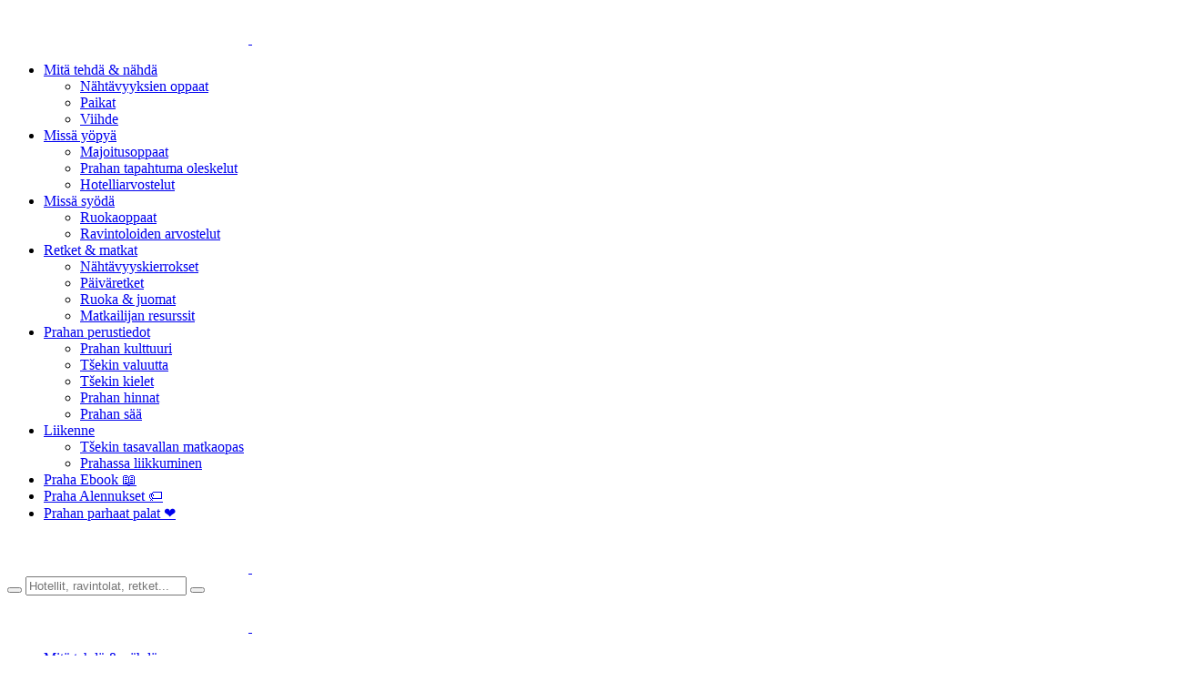

--- FILE ---
content_type: text/html; charset=UTF-8
request_url: https://prague.org/fi/my-account/
body_size: 36732
content:
<!doctype html>
<html lang="fi" prefix="og: https://ogp.me/ns#">
<head><meta charset="UTF-8" /><script>if(navigator.userAgent.match(/MSIE|Internet Explorer/i)||navigator.userAgent.match(/Trident\/7\..*?rv:11/i)){var href=document.location.href;if(!href.match(/[?&]nowprocket/)){if(href.indexOf("?")==-1){if(href.indexOf("#")==-1){document.location.href=href+"?nowprocket=1"}else{document.location.href=href.replace("#","?nowprocket=1#")}}else{if(href.indexOf("#")==-1){document.location.href=href+"&nowprocket=1"}else{document.location.href=href.replace("#","&nowprocket=1#")}}}}</script><script>class RocketLazyLoadScripts{constructor(){this.triggerEvents=["keydown","mousedown","mousemove","touchmove","touchstart","touchend","wheel"],this.userEventHandler=this._triggerListener.bind(this),this.touchStartHandler=this._onTouchStart.bind(this),this.touchMoveHandler=this._onTouchMove.bind(this),this.touchEndHandler=this._onTouchEnd.bind(this),this.clickHandler=this._onClick.bind(this),this.interceptedClicks=[],window.addEventListener("pageshow",(e=>{this.persisted=e.persisted})),window.addEventListener("DOMContentLoaded",(()=>{this._preconnect3rdParties()})),this.delayedScripts={normal:[],async:[],defer:[]},this.allJQueries=[]}_addUserInteractionListener(e){document.hidden?e._triggerListener():(this.triggerEvents.forEach((t=>window.addEventListener(t,e.userEventHandler,{passive:!0}))),window.addEventListener("touchstart",e.touchStartHandler,{passive:!0}),window.addEventListener("mousedown",e.touchStartHandler),document.addEventListener("visibilitychange",e.userEventHandler))}_removeUserInteractionListener(){this.triggerEvents.forEach((e=>window.removeEventListener(e,this.userEventHandler,{passive:!0}))),document.removeEventListener("visibilitychange",this.userEventHandler)}_onTouchStart(e){"HTML"!==e.target.tagName&&(window.addEventListener("touchend",this.touchEndHandler),window.addEventListener("mouseup",this.touchEndHandler),window.addEventListener("touchmove",this.touchMoveHandler,{passive:!0}),window.addEventListener("mousemove",this.touchMoveHandler),e.target.addEventListener("click",this.clickHandler),this._renameDOMAttribute(e.target,"onclick","rocket-onclick"))}_onTouchMove(e){window.removeEventListener("touchend",this.touchEndHandler),window.removeEventListener("mouseup",this.touchEndHandler),window.removeEventListener("touchmove",this.touchMoveHandler,{passive:!0}),window.removeEventListener("mousemove",this.touchMoveHandler),e.target.removeEventListener("click",this.clickHandler),this._renameDOMAttribute(e.target,"rocket-onclick","onclick")}_onTouchEnd(e){window.removeEventListener("touchend",this.touchEndHandler),window.removeEventListener("mouseup",this.touchEndHandler),window.removeEventListener("touchmove",this.touchMoveHandler,{passive:!0}),window.removeEventListener("mousemove",this.touchMoveHandler)}_onClick(e){e.target.removeEventListener("click",this.clickHandler),this._renameDOMAttribute(e.target,"rocket-onclick","onclick"),this.interceptedClicks.push(e),e.preventDefault(),e.stopPropagation(),e.stopImmediatePropagation()}_replayClicks(){window.removeEventListener("touchstart",this.touchStartHandler,{passive:!0}),window.removeEventListener("mousedown",this.touchStartHandler),this.interceptedClicks.forEach((e=>{e.target.dispatchEvent(new MouseEvent("click",{view:e.view,bubbles:!0,cancelable:!0}))}))}_renameDOMAttribute(e,t,n){e.hasAttribute&&e.hasAttribute(t)&&(event.target.setAttribute(n,event.target.getAttribute(t)),event.target.removeAttribute(t))}_triggerListener(){this._removeUserInteractionListener(this),"loading"===document.readyState?document.addEventListener("DOMContentLoaded",this._loadEverythingNow.bind(this)):this._loadEverythingNow()}_preconnect3rdParties(){let e=[];document.querySelectorAll("script[type=rocketlazyloadscript]").forEach((t=>{if(t.hasAttribute("src")){const n=new URL(t.src).origin;n!==location.origin&&e.push({src:n,crossOrigin:t.crossOrigin||"module"===t.getAttribute("data-rocket-type")})}})),e=[...new Map(e.map((e=>[JSON.stringify(e),e]))).values()],this._batchInjectResourceHints(e,"preconnect")}async _loadEverythingNow(){this.lastBreath=Date.now(),this._delayEventListeners(),this._delayJQueryReady(this),this._handleDocumentWrite(),this._registerAllDelayedScripts(),this._preloadAllScripts(),await this._loadScriptsFromList(this.delayedScripts.normal),await this._loadScriptsFromList(this.delayedScripts.defer),await this._loadScriptsFromList(this.delayedScripts.async);try{await this._triggerDOMContentLoaded(),await this._triggerWindowLoad()}catch(e){}window.dispatchEvent(new Event("rocket-allScriptsLoaded")),this._replayClicks()}_registerAllDelayedScripts(){document.querySelectorAll("script[type=rocketlazyloadscript]").forEach((e=>{e.hasAttribute("src")?e.hasAttribute("async")&&!1!==e.async?this.delayedScripts.async.push(e):e.hasAttribute("defer")&&!1!==e.defer||"module"===e.getAttribute("data-rocket-type")?this.delayedScripts.defer.push(e):this.delayedScripts.normal.push(e):this.delayedScripts.normal.push(e)}))}async _transformScript(e){return await this._littleBreath(),new Promise((t=>{const n=document.createElement("script");[...e.attributes].forEach((e=>{let t=e.nodeName;"type"!==t&&("data-rocket-type"===t&&(t="type"),n.setAttribute(t,e.nodeValue))})),e.hasAttribute("src")?(n.addEventListener("load",t),n.addEventListener("error",t)):(n.text=e.text,t());try{e.parentNode.replaceChild(n,e)}catch(e){t()}}))}async _loadScriptsFromList(e){const t=e.shift();return t?(await this._transformScript(t),this._loadScriptsFromList(e)):Promise.resolve()}_preloadAllScripts(){this._batchInjectResourceHints([...this.delayedScripts.normal,...this.delayedScripts.defer,...this.delayedScripts.async],"preload")}_batchInjectResourceHints(e,t){var n=document.createDocumentFragment();e.forEach((e=>{if(e.src){const i=document.createElement("link");i.href=e.src,i.rel=t,"preconnect"!==t&&(i.as="script"),e.getAttribute&&"module"===e.getAttribute("data-rocket-type")&&(i.crossOrigin=!0),e.crossOrigin&&(i.crossOrigin=e.crossOrigin),n.appendChild(i)}})),document.head.appendChild(n)}_delayEventListeners(){let e={};function t(t,n){!function(t){function n(n){return e[t].eventsToRewrite.indexOf(n)>=0?"rocket-"+n:n}e[t]||(e[t]={originalFunctions:{add:t.addEventListener,remove:t.removeEventListener},eventsToRewrite:[]},t.addEventListener=function(){arguments[0]=n(arguments[0]),e[t].originalFunctions.add.apply(t,arguments)},t.removeEventListener=function(){arguments[0]=n(arguments[0]),e[t].originalFunctions.remove.apply(t,arguments)})}(t),e[t].eventsToRewrite.push(n)}function n(e,t){let n=e[t];Object.defineProperty(e,t,{get:()=>n||function(){},set(i){e["rocket"+t]=n=i}})}t(document,"DOMContentLoaded"),t(window,"DOMContentLoaded"),t(window,"load"),t(window,"pageshow"),t(document,"readystatechange"),n(document,"onreadystatechange"),n(window,"onload"),n(window,"onpageshow")}_delayJQueryReady(e){let t=window.jQuery;Object.defineProperty(window,"jQuery",{get:()=>t,set(n){if(n&&n.fn&&!e.allJQueries.includes(n)){n.fn.ready=n.fn.init.prototype.ready=function(t){e.domReadyFired?t.bind(document)(n):document.addEventListener("rocket-DOMContentLoaded",(()=>t.bind(document)(n)))};const t=n.fn.on;n.fn.on=n.fn.init.prototype.on=function(){if(this[0]===window){function e(e){return e.split(" ").map((e=>"load"===e||0===e.indexOf("load.")?"rocket-jquery-load":e)).join(" ")}"string"==typeof arguments[0]||arguments[0]instanceof String?arguments[0]=e(arguments[0]):"object"==typeof arguments[0]&&Object.keys(arguments[0]).forEach((t=>{delete Object.assign(arguments[0],{[e(t)]:arguments[0][t]})[t]}))}return t.apply(this,arguments),this},e.allJQueries.push(n)}t=n}})}async _triggerDOMContentLoaded(){this.domReadyFired=!0,await this._littleBreath(),document.dispatchEvent(new Event("rocket-DOMContentLoaded")),await this._littleBreath(),window.dispatchEvent(new Event("rocket-DOMContentLoaded")),await this._littleBreath(),document.dispatchEvent(new Event("rocket-readystatechange")),await this._littleBreath(),document.rocketonreadystatechange&&document.rocketonreadystatechange()}async _triggerWindowLoad(){await this._littleBreath(),window.dispatchEvent(new Event("rocket-load")),await this._littleBreath(),window.rocketonload&&window.rocketonload(),await this._littleBreath(),this.allJQueries.forEach((e=>e(window).trigger("rocket-jquery-load"))),await this._littleBreath();const e=new Event("rocket-pageshow");e.persisted=this.persisted,window.dispatchEvent(e),await this._littleBreath(),window.rocketonpageshow&&window.rocketonpageshow({persisted:this.persisted})}_handleDocumentWrite(){const e=new Map;document.write=document.writeln=function(t){const n=document.currentScript,i=document.createRange(),r=n.parentElement;let o=e.get(n);void 0===o&&(o=n.nextSibling,e.set(n,o));const s=document.createDocumentFragment();i.setStart(s,0),s.appendChild(i.createContextualFragment(t)),r.insertBefore(s,o)}}async _littleBreath(){Date.now()-this.lastBreath>45&&(await this._requestAnimFrame(),this.lastBreath=Date.now())}async _requestAnimFrame(){return document.hidden?new Promise((e=>setTimeout(e))):new Promise((e=>requestAnimationFrame(e)))}static run(){const e=new RocketLazyLoadScripts;e._addUserInteractionListener(e)}}RocketLazyLoadScripts.run();</script>
	
	<meta name="viewport" content="width=device-width, initial-scale=1" />
	<link rel="profile" href="https://gmpg.org/xfn/11" />
	
<!-- Search Engine Optimization by Rank Math - https://rankmath.com/ -->
<title>| Prague.org</title>
<meta name="robots" content="follow, index, max-snippet:-1, max-video-preview:-1, max-image-preview:large"/>
<link rel="canonical" href="https://prague.org/fi/my-account/" />
<meta property="og:locale" content="fi_FI" />
<meta property="og:type" content="article" />
<meta property="og:title" content="| Prague.org" />
<meta property="og:description" content="[wp_matkailumoottori_taulu]" />
<meta property="og:url" content="https://prague.org/fi/my-account/" />
<meta property="og:site_name" content="Prague.org" />
<meta property="article:published_time" content="2023-01-18T18:38:54+02:00" />
<meta name="twitter:card" content="summary_large_image" />
<meta name="twitter:title" content="| Prague.org" />
<meta name="twitter:description" content="[wp_matkailumoottori_taulu]" />
<!-- /Rank Math WordPress SEO plugin -->

<link rel='dns-prefetch' href='//stats.wp.com' />
<link rel='dns-prefetch' href='//pagead2.googlesyndication.com' />
<link rel='dns-prefetch' href='//www.googletagmanager.com' />
<link rel="alternate" type="application/rss+xml" title="Prague.org &raquo; syöte" href="https://prague.org/fi/feed/" />
<link rel="alternate" type="application/rss+xml" title="Prague.org &raquo; kommenttien syöte" href="https://prague.org/fi/comments/feed/" />
			<link rel="preload" href="https://prague.org/wp-content/plugins/canvas/assets/fonts/canvas-icons.woff" as="font" type="font/woff" crossorigin>
			<script type="rocketlazyloadscript">
window._wpemojiSettings = {"baseUrl":"https:\/\/s.w.org\/images\/core\/emoji\/14.0.0\/72x72\/","ext":".png","svgUrl":"https:\/\/s.w.org\/images\/core\/emoji\/14.0.0\/svg\/","svgExt":".svg","source":{"concatemoji":"https:\/\/prague.org\/wp-includes\/js\/wp-emoji-release.min.js?ver=8e7e819d3215f4f95c0e02348a85da9d"}};
/*! This file is auto-generated */
!function(i,n){var o,s,e;function c(e){try{var t={supportTests:e,timestamp:(new Date).valueOf()};sessionStorage.setItem(o,JSON.stringify(t))}catch(e){}}function p(e,t,n){e.clearRect(0,0,e.canvas.width,e.canvas.height),e.fillText(t,0,0);var t=new Uint32Array(e.getImageData(0,0,e.canvas.width,e.canvas.height).data),r=(e.clearRect(0,0,e.canvas.width,e.canvas.height),e.fillText(n,0,0),new Uint32Array(e.getImageData(0,0,e.canvas.width,e.canvas.height).data));return t.every(function(e,t){return e===r[t]})}function u(e,t,n){switch(t){case"flag":return n(e,"\ud83c\udff3\ufe0f\u200d\u26a7\ufe0f","\ud83c\udff3\ufe0f\u200b\u26a7\ufe0f")?!1:!n(e,"\ud83c\uddfa\ud83c\uddf3","\ud83c\uddfa\u200b\ud83c\uddf3")&&!n(e,"\ud83c\udff4\udb40\udc67\udb40\udc62\udb40\udc65\udb40\udc6e\udb40\udc67\udb40\udc7f","\ud83c\udff4\u200b\udb40\udc67\u200b\udb40\udc62\u200b\udb40\udc65\u200b\udb40\udc6e\u200b\udb40\udc67\u200b\udb40\udc7f");case"emoji":return!n(e,"\ud83e\udef1\ud83c\udffb\u200d\ud83e\udef2\ud83c\udfff","\ud83e\udef1\ud83c\udffb\u200b\ud83e\udef2\ud83c\udfff")}return!1}function f(e,t,n){var r="undefined"!=typeof WorkerGlobalScope&&self instanceof WorkerGlobalScope?new OffscreenCanvas(300,150):i.createElement("canvas"),a=r.getContext("2d",{willReadFrequently:!0}),o=(a.textBaseline="top",a.font="600 32px Arial",{});return e.forEach(function(e){o[e]=t(a,e,n)}),o}function t(e){var t=i.createElement("script");t.src=e,t.defer=!0,i.head.appendChild(t)}"undefined"!=typeof Promise&&(o="wpEmojiSettingsSupports",s=["flag","emoji"],n.supports={everything:!0,everythingExceptFlag:!0},e=new Promise(function(e){i.addEventListener("DOMContentLoaded",e,{once:!0})}),new Promise(function(t){var n=function(){try{var e=JSON.parse(sessionStorage.getItem(o));if("object"==typeof e&&"number"==typeof e.timestamp&&(new Date).valueOf()<e.timestamp+604800&&"object"==typeof e.supportTests)return e.supportTests}catch(e){}return null}();if(!n){if("undefined"!=typeof Worker&&"undefined"!=typeof OffscreenCanvas&&"undefined"!=typeof URL&&URL.createObjectURL&&"undefined"!=typeof Blob)try{var e="postMessage("+f.toString()+"("+[JSON.stringify(s),u.toString(),p.toString()].join(",")+"));",r=new Blob([e],{type:"text/javascript"}),a=new Worker(URL.createObjectURL(r),{name:"wpTestEmojiSupports"});return void(a.onmessage=function(e){c(n=e.data),a.terminate(),t(n)})}catch(e){}c(n=f(s,u,p))}t(n)}).then(function(e){for(var t in e)n.supports[t]=e[t],n.supports.everything=n.supports.everything&&n.supports[t],"flag"!==t&&(n.supports.everythingExceptFlag=n.supports.everythingExceptFlag&&n.supports[t]);n.supports.everythingExceptFlag=n.supports.everythingExceptFlag&&!n.supports.flag,n.DOMReady=!1,n.readyCallback=function(){n.DOMReady=!0}}).then(function(){return e}).then(function(){var e;n.supports.everything||(n.readyCallback(),(e=n.source||{}).concatemoji?t(e.concatemoji):e.wpemoji&&e.twemoji&&(t(e.twemoji),t(e.wpemoji)))}))}((window,document),window._wpemojiSettings);
</script>
<style>
img.wp-smiley,
img.emoji {
	display: inline !important;
	border: none !important;
	box-shadow: none !important;
	height: 1em !important;
	width: 1em !important;
	margin: 0 0.07em !important;
	vertical-align: -0.1em !important;
	background: none !important;
	padding: 0 !important;
}
</style>
	<link data-minify="1" rel='stylesheet' id='canvas-css' href='https://prague.org/wp-content/cache/min/1/wp-content/plugins/canvas/assets/css/canvas.css?ver=1759843922' media='all' />
<link rel='alternate stylesheet' id='powerkit-icons-css' href='https://prague.org/wp-content/plugins/powerkit/assets/fonts/powerkit-icons.woff?ver=2.9.1' as='font' type='font/wof' crossorigin />
<link data-minify="1" rel='stylesheet' id='powerkit-css' href='https://prague.org/wp-content/cache/min/1/wp-content/plugins/powerkit/assets/css/powerkit.css?ver=1759843922' media='all' />
<link rel='stylesheet' id='wp-block-library-css' href='https://prague.org/wp-includes/css/dist/block-library/style.min.css?ver=8e7e819d3215f4f95c0e02348a85da9d' media='all' />
<link data-minify="1" rel='stylesheet' id='wc-blocks-style-css' href='https://prague.org/wp-content/cache/min/1/wp-content/plugins/woocommerce/packages/woocommerce-blocks/build/wc-blocks.css?ver=1759843922' media='all' />
<link data-minify="1" rel='stylesheet' id='wc-blocks-style-active-filters-css' href='https://prague.org/wp-content/cache/min/1/wp-content/plugins/woocommerce/packages/woocommerce-blocks/build/active-filters.css?ver=1759843922' media='all' />
<link data-minify="1" rel='stylesheet' id='wc-blocks-style-add-to-cart-form-css' href='https://prague.org/wp-content/cache/min/1/wp-content/plugins/woocommerce/packages/woocommerce-blocks/build/add-to-cart-form.css?ver=1759843915' media='all' />
<link data-minify="1" rel='stylesheet' id='wc-blocks-packages-style-css' href='https://prague.org/wp-content/cache/min/1/wp-content/plugins/woocommerce/packages/woocommerce-blocks/build/packages-style.css?ver=1759843922' media='all' />
<link data-minify="1" rel='stylesheet' id='wc-blocks-style-all-products-css' href='https://prague.org/wp-content/cache/min/1/wp-content/plugins/woocommerce/packages/woocommerce-blocks/build/all-products.css?ver=1759843922' media='all' />
<link data-minify="1" rel='stylesheet' id='wc-blocks-style-all-reviews-css' href='https://prague.org/wp-content/cache/min/1/wp-content/plugins/woocommerce/packages/woocommerce-blocks/build/all-reviews.css?ver=1759843922' media='all' />
<link data-minify="1" rel='stylesheet' id='wc-blocks-style-attribute-filter-css' href='https://prague.org/wp-content/cache/min/1/wp-content/plugins/woocommerce/packages/woocommerce-blocks/build/attribute-filter.css?ver=1759843922' media='all' />
<link data-minify="1" rel='stylesheet' id='wc-blocks-style-breadcrumbs-css' href='https://prague.org/wp-content/cache/min/1/wp-content/plugins/woocommerce/packages/woocommerce-blocks/build/breadcrumbs.css?ver=1759843915' media='all' />
<link data-minify="1" rel='stylesheet' id='wc-blocks-style-catalog-sorting-css' href='https://prague.org/wp-content/cache/min/1/wp-content/plugins/woocommerce/packages/woocommerce-blocks/build/catalog-sorting.css?ver=1759843922' media='all' />
<link data-minify="1" rel='stylesheet' id='wc-blocks-style-customer-account-css' href='https://prague.org/wp-content/cache/min/1/wp-content/plugins/woocommerce/packages/woocommerce-blocks/build/customer-account.css?ver=1759843915' media='all' />
<link data-minify="1" rel='stylesheet' id='wc-blocks-style-featured-category-css' href='https://prague.org/wp-content/cache/min/1/wp-content/plugins/woocommerce/packages/woocommerce-blocks/build/featured-category.css?ver=1759843915' media='all' />
<link data-minify="1" rel='stylesheet' id='wc-blocks-style-featured-product-css' href='https://prague.org/wp-content/cache/min/1/wp-content/plugins/woocommerce/packages/woocommerce-blocks/build/featured-product.css?ver=1759843915' media='all' />
<link data-minify="1" rel='stylesheet' id='wc-blocks-style-mini-cart-css' href='https://prague.org/wp-content/cache/min/1/wp-content/plugins/woocommerce/packages/woocommerce-blocks/build/mini-cart.css?ver=1759843915' media='all' />
<link data-minify="1" rel='stylesheet' id='wc-blocks-style-price-filter-css' href='https://prague.org/wp-content/cache/min/1/wp-content/plugins/woocommerce/packages/woocommerce-blocks/build/price-filter.css?ver=1759843915' media='all' />
<link data-minify="1" rel='stylesheet' id='wc-blocks-style-product-add-to-cart-css' href='https://prague.org/wp-content/cache/min/1/wp-content/plugins/woocommerce/packages/woocommerce-blocks/build/product-add-to-cart.css?ver=1759843915' media='all' />
<link data-minify="1" rel='stylesheet' id='wc-blocks-style-product-button-css' href='https://prague.org/wp-content/cache/min/1/wp-content/plugins/woocommerce/packages/woocommerce-blocks/build/product-button.css?ver=1759843915' media='all' />
<link data-minify="1" rel='stylesheet' id='wc-blocks-style-product-categories-css' href='https://prague.org/wp-content/cache/min/1/wp-content/plugins/woocommerce/packages/woocommerce-blocks/build/product-categories.css?ver=1759843915' media='all' />
<link data-minify="1" rel='stylesheet' id='wc-blocks-style-product-image-css' href='https://prague.org/wp-content/cache/min/1/wp-content/plugins/woocommerce/packages/woocommerce-blocks/build/product-image.css?ver=1759843915' media='all' />
<link data-minify="1" rel='stylesheet' id='wc-blocks-style-product-image-gallery-css' href='https://prague.org/wp-content/cache/min/1/wp-content/plugins/woocommerce/packages/woocommerce-blocks/build/product-image-gallery.css?ver=1759843915' media='all' />
<link data-minify="1" rel='stylesheet' id='wc-blocks-style-product-query-css' href='https://prague.org/wp-content/cache/min/1/wp-content/plugins/woocommerce/packages/woocommerce-blocks/build/product-query.css?ver=1759843915' media='all' />
<link data-minify="1" rel='stylesheet' id='wc-blocks-style-product-results-count-css' href='https://prague.org/wp-content/cache/min/1/wp-content/plugins/woocommerce/packages/woocommerce-blocks/build/product-results-count.css?ver=1759843915' media='all' />
<link data-minify="1" rel='stylesheet' id='wc-blocks-style-product-reviews-css' href='https://prague.org/wp-content/cache/min/1/wp-content/plugins/woocommerce/packages/woocommerce-blocks/build/product-reviews.css?ver=1759843915' media='all' />
<link data-minify="1" rel='stylesheet' id='wc-blocks-style-product-sale-badge-css' href='https://prague.org/wp-content/cache/min/1/wp-content/plugins/woocommerce/packages/woocommerce-blocks/build/product-sale-badge.css?ver=1759843915' media='all' />
<link data-minify="1" rel='stylesheet' id='wc-blocks-style-product-search-css' href='https://prague.org/wp-content/cache/min/1/wp-content/plugins/woocommerce/packages/woocommerce-blocks/build/product-search.css?ver=1759843915' media='all' />
<link data-minify="1" rel='stylesheet' id='wc-blocks-style-product-sku-css' href='https://prague.org/wp-content/cache/min/1/wp-content/plugins/woocommerce/packages/woocommerce-blocks/build/product-sku.css?ver=1759843915' media='all' />
<link data-minify="1" rel='stylesheet' id='wc-blocks-style-product-stock-indicator-css' href='https://prague.org/wp-content/cache/min/1/wp-content/plugins/woocommerce/packages/woocommerce-blocks/build/product-stock-indicator.css?ver=1759843915' media='all' />
<link data-minify="1" rel='stylesheet' id='wc-blocks-style-product-summary-css' href='https://prague.org/wp-content/cache/min/1/wp-content/plugins/woocommerce/packages/woocommerce-blocks/build/product-summary.css?ver=1759843915' media='all' />
<link data-minify="1" rel='stylesheet' id='wc-blocks-style-product-title-css' href='https://prague.org/wp-content/cache/min/1/wp-content/plugins/woocommerce/packages/woocommerce-blocks/build/product-title.css?ver=1759843915' media='all' />
<link data-minify="1" rel='stylesheet' id='wc-blocks-style-rating-filter-css' href='https://prague.org/wp-content/cache/min/1/wp-content/plugins/woocommerce/packages/woocommerce-blocks/build/rating-filter.css?ver=1759843915' media='all' />
<link data-minify="1" rel='stylesheet' id='wc-blocks-style-reviews-by-category-css' href='https://prague.org/wp-content/cache/min/1/wp-content/plugins/woocommerce/packages/woocommerce-blocks/build/reviews-by-category.css?ver=1759843915' media='all' />
<link data-minify="1" rel='stylesheet' id='wc-blocks-style-reviews-by-product-css' href='https://prague.org/wp-content/cache/min/1/wp-content/plugins/woocommerce/packages/woocommerce-blocks/build/reviews-by-product.css?ver=1759843915' media='all' />
<link data-minify="1" rel='stylesheet' id='wc-blocks-style-product-details-css' href='https://prague.org/wp-content/cache/min/1/wp-content/plugins/woocommerce/packages/woocommerce-blocks/build/product-details.css?ver=1759843915' media='all' />
<link data-minify="1" rel='stylesheet' id='wc-blocks-style-single-product-css' href='https://prague.org/wp-content/cache/min/1/wp-content/plugins/woocommerce/packages/woocommerce-blocks/build/single-product.css?ver=1759843915' media='all' />
<link data-minify="1" rel='stylesheet' id='wc-blocks-style-stock-filter-css' href='https://prague.org/wp-content/cache/min/1/wp-content/plugins/woocommerce/packages/woocommerce-blocks/build/stock-filter.css?ver=1759843915' media='all' />
<link data-minify="1" rel='stylesheet' id='wc-blocks-style-cart-css' href='https://prague.org/wp-content/cache/min/1/wp-content/plugins/woocommerce/packages/woocommerce-blocks/build/cart.css?ver=1759843915' media='all' />
<link data-minify="1" rel='stylesheet' id='wc-blocks-style-checkout-css' href='https://prague.org/wp-content/cache/min/1/wp-content/plugins/woocommerce/packages/woocommerce-blocks/build/checkout.css?ver=1759843915' media='all' />
<link data-minify="1" rel='stylesheet' id='wc-blocks-style-mini-cart-contents-css' href='https://prague.org/wp-content/cache/min/1/wp-content/plugins/woocommerce/packages/woocommerce-blocks/build/mini-cart-contents.css?ver=1759843915' media='all' />
<link data-minify="1" rel='stylesheet' id='canvas-block-alert-style-css' href='https://prague.org/wp-content/cache/min/1/wp-content/plugins/canvas/components/basic-elements/block-alert/block.css?ver=1759843915' media='all' />
<link data-minify="1" rel='stylesheet' id='canvas-block-progress-style-css' href='https://prague.org/wp-content/cache/min/1/wp-content/plugins/canvas/components/basic-elements/block-progress/block.css?ver=1759843915' media='all' />
<link data-minify="1" rel='stylesheet' id='canvas-block-collapsibles-style-css' href='https://prague.org/wp-content/cache/min/1/wp-content/plugins/canvas/components/basic-elements/block-collapsibles/block.css?ver=1759843915' media='all' />
<link data-minify="1" rel='stylesheet' id='canvas-block-tabs-style-css' href='https://prague.org/wp-content/cache/min/1/wp-content/plugins/canvas/components/basic-elements/block-tabs/block.css?ver=1759843915' media='all' />
<link data-minify="1" rel='stylesheet' id='canvas-block-section-heading-style-css' href='https://prague.org/wp-content/cache/min/1/wp-content/plugins/canvas/components/basic-elements/block-section-heading/block.css?ver=1759843915' media='all' />
<link data-minify="1" rel='stylesheet' id='canvas-block-row-style-css' href='https://prague.org/wp-content/cache/min/1/wp-content/plugins/canvas/components/layout-blocks/block-row/block-row.css?ver=1759843915' media='all' />
<link data-minify="1" rel='stylesheet' id='canvas-justified-gallery-block-style-css' href='https://prague.org/wp-content/cache/min/1/wp-content/plugins/canvas/components/justified-gallery/block/block-justified-gallery.css?ver=1759843915' media='all' />
<link data-minify="1" rel='stylesheet' id='canvas-slider-gallery-block-style-css' href='https://prague.org/wp-content/cache/min/1/wp-content/plugins/canvas/components/slider-gallery/block/block-slider-gallery.css?ver=1759843915' media='all' />
<link data-minify="1" rel='stylesheet' id='canvas-block-posts-sidebar-css' href='https://prague.org/wp-content/cache/min/1/wp-content/plugins/canvas/components/posts/block-posts-sidebar/block-posts-sidebar.css?ver=1759843915' media='all' />
<style id='classic-theme-styles-inline-css'>
/*! This file is auto-generated */
.wp-block-button__link{color:#fff;background-color:#32373c;border-radius:9999px;box-shadow:none;text-decoration:none;padding:calc(.667em + 2px) calc(1.333em + 2px);font-size:1.125em}.wp-block-file__button{background:#32373c;color:#fff;text-decoration:none}
</style>
<style id='global-styles-inline-css'>
body{--wp--preset--color--black: #000000;--wp--preset--color--cyan-bluish-gray: #abb8c3;--wp--preset--color--white: #FFFFFF;--wp--preset--color--pale-pink: #f78da7;--wp--preset--color--vivid-red: #cf2e2e;--wp--preset--color--luminous-vivid-orange: #ff6900;--wp--preset--color--luminous-vivid-amber: #fcb900;--wp--preset--color--light-green-cyan: #7bdcb5;--wp--preset--color--vivid-green-cyan: #00d084;--wp--preset--color--pale-cyan-blue: #8ed1fc;--wp--preset--color--vivid-cyan-blue: #0693e3;--wp--preset--color--vivid-purple: #9b51e0;--wp--preset--color--blue: #59BACC;--wp--preset--color--green: #03a988;--wp--preset--color--orange: #FFBC49;--wp--preset--color--red: #fb0d48;--wp--preset--color--secondary-bg: #eaf1fc;--wp--preset--color--accent-bg: #eaf1fc;--wp--preset--color--additional: #484848;--wp--preset--color--secondary: #555558;--wp--preset--color--gray-50: #f8f9fa;--wp--preset--color--gray-100: #f8f9fb;--wp--preset--color--gray-200: #e9ecef;--wp--preset--gradient--vivid-cyan-blue-to-vivid-purple: linear-gradient(135deg,rgba(6,147,227,1) 0%,rgb(155,81,224) 100%);--wp--preset--gradient--light-green-cyan-to-vivid-green-cyan: linear-gradient(135deg,rgb(122,220,180) 0%,rgb(0,208,130) 100%);--wp--preset--gradient--luminous-vivid-amber-to-luminous-vivid-orange: linear-gradient(135deg,rgba(252,185,0,1) 0%,rgba(255,105,0,1) 100%);--wp--preset--gradient--luminous-vivid-orange-to-vivid-red: linear-gradient(135deg,rgba(255,105,0,1) 0%,rgb(207,46,46) 100%);--wp--preset--gradient--very-light-gray-to-cyan-bluish-gray: linear-gradient(135deg,rgb(238,238,238) 0%,rgb(169,184,195) 100%);--wp--preset--gradient--cool-to-warm-spectrum: linear-gradient(135deg,rgb(74,234,220) 0%,rgb(151,120,209) 20%,rgb(207,42,186) 40%,rgb(238,44,130) 60%,rgb(251,105,98) 80%,rgb(254,248,76) 100%);--wp--preset--gradient--blush-light-purple: linear-gradient(135deg,rgb(255,206,236) 0%,rgb(152,150,240) 100%);--wp--preset--gradient--blush-bordeaux: linear-gradient(135deg,rgb(254,205,165) 0%,rgb(254,45,45) 50%,rgb(107,0,62) 100%);--wp--preset--gradient--luminous-dusk: linear-gradient(135deg,rgb(255,203,112) 0%,rgb(199,81,192) 50%,rgb(65,88,208) 100%);--wp--preset--gradient--pale-ocean: linear-gradient(135deg,rgb(255,245,203) 0%,rgb(182,227,212) 50%,rgb(51,167,181) 100%);--wp--preset--gradient--electric-grass: linear-gradient(135deg,rgb(202,248,128) 0%,rgb(113,206,126) 100%);--wp--preset--gradient--midnight: linear-gradient(135deg,rgb(2,3,129) 0%,rgb(40,116,252) 100%);--wp--preset--font-size--small: 13px;--wp--preset--font-size--medium: 20px;--wp--preset--font-size--large: 36px;--wp--preset--font-size--x-large: 42px;--wp--preset--spacing--20: 0.44rem;--wp--preset--spacing--30: 0.67rem;--wp--preset--spacing--40: 1rem;--wp--preset--spacing--50: 1.5rem;--wp--preset--spacing--60: 2.25rem;--wp--preset--spacing--70: 3.38rem;--wp--preset--spacing--80: 5.06rem;--wp--preset--shadow--natural: 6px 6px 9px rgba(0, 0, 0, 0.2);--wp--preset--shadow--deep: 12px 12px 50px rgba(0, 0, 0, 0.4);--wp--preset--shadow--sharp: 6px 6px 0px rgba(0, 0, 0, 0.2);--wp--preset--shadow--outlined: 6px 6px 0px -3px rgba(255, 255, 255, 1), 6px 6px rgba(0, 0, 0, 1);--wp--preset--shadow--crisp: 6px 6px 0px rgba(0, 0, 0, 1);}:where(.is-layout-flex){gap: 0.5em;}:where(.is-layout-grid){gap: 0.5em;}body .is-layout-flow > .alignleft{float: left;margin-inline-start: 0;margin-inline-end: 2em;}body .is-layout-flow > .alignright{float: right;margin-inline-start: 2em;margin-inline-end: 0;}body .is-layout-flow > .aligncenter{margin-left: auto !important;margin-right: auto !important;}body .is-layout-constrained > .alignleft{float: left;margin-inline-start: 0;margin-inline-end: 2em;}body .is-layout-constrained > .alignright{float: right;margin-inline-start: 2em;margin-inline-end: 0;}body .is-layout-constrained > .aligncenter{margin-left: auto !important;margin-right: auto !important;}body .is-layout-constrained > :where(:not(.alignleft):not(.alignright):not(.alignfull)){max-width: var(--wp--style--global--content-size);margin-left: auto !important;margin-right: auto !important;}body .is-layout-constrained > .alignwide{max-width: var(--wp--style--global--wide-size);}body .is-layout-flex{display: flex;}body .is-layout-flex{flex-wrap: wrap;align-items: center;}body .is-layout-flex > *{margin: 0;}body .is-layout-grid{display: grid;}body .is-layout-grid > *{margin: 0;}:where(.wp-block-columns.is-layout-flex){gap: 2em;}:where(.wp-block-columns.is-layout-grid){gap: 2em;}:where(.wp-block-post-template.is-layout-flex){gap: 1.25em;}:where(.wp-block-post-template.is-layout-grid){gap: 1.25em;}.has-black-color{color: var(--wp--preset--color--black) !important;}.has-cyan-bluish-gray-color{color: var(--wp--preset--color--cyan-bluish-gray) !important;}.has-white-color{color: var(--wp--preset--color--white) !important;}.has-pale-pink-color{color: var(--wp--preset--color--pale-pink) !important;}.has-vivid-red-color{color: var(--wp--preset--color--vivid-red) !important;}.has-luminous-vivid-orange-color{color: var(--wp--preset--color--luminous-vivid-orange) !important;}.has-luminous-vivid-amber-color{color: var(--wp--preset--color--luminous-vivid-amber) !important;}.has-light-green-cyan-color{color: var(--wp--preset--color--light-green-cyan) !important;}.has-vivid-green-cyan-color{color: var(--wp--preset--color--vivid-green-cyan) !important;}.has-pale-cyan-blue-color{color: var(--wp--preset--color--pale-cyan-blue) !important;}.has-vivid-cyan-blue-color{color: var(--wp--preset--color--vivid-cyan-blue) !important;}.has-vivid-purple-color{color: var(--wp--preset--color--vivid-purple) !important;}.has-black-background-color{background-color: var(--wp--preset--color--black) !important;}.has-cyan-bluish-gray-background-color{background-color: var(--wp--preset--color--cyan-bluish-gray) !important;}.has-white-background-color{background-color: var(--wp--preset--color--white) !important;}.has-pale-pink-background-color{background-color: var(--wp--preset--color--pale-pink) !important;}.has-vivid-red-background-color{background-color: var(--wp--preset--color--vivid-red) !important;}.has-luminous-vivid-orange-background-color{background-color: var(--wp--preset--color--luminous-vivid-orange) !important;}.has-luminous-vivid-amber-background-color{background-color: var(--wp--preset--color--luminous-vivid-amber) !important;}.has-light-green-cyan-background-color{background-color: var(--wp--preset--color--light-green-cyan) !important;}.has-vivid-green-cyan-background-color{background-color: var(--wp--preset--color--vivid-green-cyan) !important;}.has-pale-cyan-blue-background-color{background-color: var(--wp--preset--color--pale-cyan-blue) !important;}.has-vivid-cyan-blue-background-color{background-color: var(--wp--preset--color--vivid-cyan-blue) !important;}.has-vivid-purple-background-color{background-color: var(--wp--preset--color--vivid-purple) !important;}.has-black-border-color{border-color: var(--wp--preset--color--black) !important;}.has-cyan-bluish-gray-border-color{border-color: var(--wp--preset--color--cyan-bluish-gray) !important;}.has-white-border-color{border-color: var(--wp--preset--color--white) !important;}.has-pale-pink-border-color{border-color: var(--wp--preset--color--pale-pink) !important;}.has-vivid-red-border-color{border-color: var(--wp--preset--color--vivid-red) !important;}.has-luminous-vivid-orange-border-color{border-color: var(--wp--preset--color--luminous-vivid-orange) !important;}.has-luminous-vivid-amber-border-color{border-color: var(--wp--preset--color--luminous-vivid-amber) !important;}.has-light-green-cyan-border-color{border-color: var(--wp--preset--color--light-green-cyan) !important;}.has-vivid-green-cyan-border-color{border-color: var(--wp--preset--color--vivid-green-cyan) !important;}.has-pale-cyan-blue-border-color{border-color: var(--wp--preset--color--pale-cyan-blue) !important;}.has-vivid-cyan-blue-border-color{border-color: var(--wp--preset--color--vivid-cyan-blue) !important;}.has-vivid-purple-border-color{border-color: var(--wp--preset--color--vivid-purple) !important;}.has-vivid-cyan-blue-to-vivid-purple-gradient-background{background: var(--wp--preset--gradient--vivid-cyan-blue-to-vivid-purple) !important;}.has-light-green-cyan-to-vivid-green-cyan-gradient-background{background: var(--wp--preset--gradient--light-green-cyan-to-vivid-green-cyan) !important;}.has-luminous-vivid-amber-to-luminous-vivid-orange-gradient-background{background: var(--wp--preset--gradient--luminous-vivid-amber-to-luminous-vivid-orange) !important;}.has-luminous-vivid-orange-to-vivid-red-gradient-background{background: var(--wp--preset--gradient--luminous-vivid-orange-to-vivid-red) !important;}.has-very-light-gray-to-cyan-bluish-gray-gradient-background{background: var(--wp--preset--gradient--very-light-gray-to-cyan-bluish-gray) !important;}.has-cool-to-warm-spectrum-gradient-background{background: var(--wp--preset--gradient--cool-to-warm-spectrum) !important;}.has-blush-light-purple-gradient-background{background: var(--wp--preset--gradient--blush-light-purple) !important;}.has-blush-bordeaux-gradient-background{background: var(--wp--preset--gradient--blush-bordeaux) !important;}.has-luminous-dusk-gradient-background{background: var(--wp--preset--gradient--luminous-dusk) !important;}.has-pale-ocean-gradient-background{background: var(--wp--preset--gradient--pale-ocean) !important;}.has-electric-grass-gradient-background{background: var(--wp--preset--gradient--electric-grass) !important;}.has-midnight-gradient-background{background: var(--wp--preset--gradient--midnight) !important;}.has-small-font-size{font-size: var(--wp--preset--font-size--small) !important;}.has-medium-font-size{font-size: var(--wp--preset--font-size--medium) !important;}.has-large-font-size{font-size: var(--wp--preset--font-size--large) !important;}.has-x-large-font-size{font-size: var(--wp--preset--font-size--x-large) !important;}
.wp-block-navigation a:where(:not(.wp-element-button)){color: inherit;}
:where(.wp-block-post-template.is-layout-flex){gap: 1.25em;}:where(.wp-block-post-template.is-layout-grid){gap: 1.25em;}
:where(.wp-block-columns.is-layout-flex){gap: 2em;}:where(.wp-block-columns.is-layout-grid){gap: 2em;}
.wp-block-pullquote{font-size: 1.5em;line-height: 1.6;}
</style>
<link data-minify="1" rel='stylesheet' id='absolute-reviews-css' href='https://prague.org/wp-content/cache/min/1/wp-content/plugins/absolute-reviews/public/css/absolute-reviews-public.css?ver=1759843915' media='all' />
<link data-minify="1" rel='stylesheet' id='advanced-popups-css' href='https://prague.org/wp-content/cache/min/1/wp-content/plugins/advanced-popups/public/css/advanced-popups-public.css?ver=1759843915' media='all' />
<link data-minify="1" rel='stylesheet' id='canvas-block-heading-style-css' href='https://prague.org/wp-content/cache/min/1/wp-content/plugins/canvas/components/content-formatting/block-heading/block.css?ver=1759843915' media='all' />
<link data-minify="1" rel='stylesheet' id='canvas-block-list-style-css' href='https://prague.org/wp-content/cache/min/1/wp-content/plugins/canvas/components/content-formatting/block-list/block.css?ver=1759843915' media='all' />
<link data-minify="1" rel='stylesheet' id='canvas-block-paragraph-style-css' href='https://prague.org/wp-content/cache/min/1/wp-content/plugins/canvas/components/content-formatting/block-paragraph/block.css?ver=1759843915' media='all' />
<link data-minify="1" rel='stylesheet' id='canvas-block-separator-style-css' href='https://prague.org/wp-content/cache/min/1/wp-content/plugins/canvas/components/content-formatting/block-separator/block.css?ver=1759843915' media='all' />
<link data-minify="1" rel='stylesheet' id='canvas-block-group-style-css' href='https://prague.org/wp-content/cache/min/1/wp-content/plugins/canvas/components/basic-elements/block-group/block.css?ver=1759843915' media='all' />
<link data-minify="1" rel='stylesheet' id='canvas-block-cover-style-css' href='https://prague.org/wp-content/cache/min/1/wp-content/plugins/canvas/components/basic-elements/block-cover/block.css?ver=1759843915' media='all' />
<link data-minify="1" rel='stylesheet' id='mxmtzc_style-css' href='https://prague.org/wp-content/cache/min/1/wp-content/plugins/mx-time-zone-clocks/includes/frontend/assets/css/style.css?ver=1759843915' media='all' />
<link data-minify="1" rel='stylesheet' id='powerkit-basic-elements-css' href='https://prague.org/wp-content/cache/min/1/wp-content/plugins/powerkit/modules/basic-elements/public/css/public-powerkit-basic-elements.css?ver=1759843915' media='screen' />
<link data-minify="1" rel='stylesheet' id='powerkit-content-formatting-css' href='https://prague.org/wp-content/cache/min/1/wp-content/plugins/powerkit/modules/content-formatting/public/css/public-powerkit-content-formatting.css?ver=1759843915' media='all' />
<link data-minify="1" rel='stylesheet' id='powerkit-facebook-css' href='https://prague.org/wp-content/cache/min/1/wp-content/plugins/powerkit/modules/facebook/public/css/public-powerkit-facebook.css?ver=1759843915' media='all' />
<link data-minify="1" rel='stylesheet' id='powerkit-featured-categories-css' href='https://prague.org/wp-content/cache/min/1/wp-content/plugins/powerkit/modules/featured-categories/public/css/public-powerkit-featured-categories.css?ver=1759843915' media='all' />
<link data-minify="1" rel='stylesheet' id='powerkit-inline-posts-css' href='https://prague.org/wp-content/cache/min/1/wp-content/plugins/powerkit/modules/inline-posts/public/css/public-powerkit-inline-posts.css?ver=1759843915' media='all' />
<link data-minify="1" rel='stylesheet' id='powerkit-instagram-css' href='https://prague.org/wp-content/cache/min/1/wp-content/plugins/powerkit/modules/instagram/public/css/public-powerkit-instagram.css?ver=1759843915' media='all' />
<link rel='stylesheet' id='glightbox-css' href='https://prague.org/wp-content/plugins/powerkit/modules/lightbox/public/css/glightbox.min.css?ver=2.9.1' media='all' />
<link data-minify="1" rel='stylesheet' id='powerkit-lightbox-css' href='https://prague.org/wp-content/cache/min/1/wp-content/plugins/powerkit/modules/lightbox/public/css/public-powerkit-lightbox.css?ver=1759843915' media='all' />
<link data-minify="1" rel='stylesheet' id='powerkit-widget-posts-css' href='https://prague.org/wp-content/cache/min/1/wp-content/plugins/powerkit/modules/posts/public/css/public-powerkit-widget-posts.css?ver=1759843915' media='all' />
<link data-minify="1" rel='stylesheet' id='powerkit-scroll-to-top-css' href='https://prague.org/wp-content/cache/min/1/wp-content/plugins/powerkit/modules/scroll-to-top/public/css/public-powerkit-scroll-to-top.css?ver=1759843915' media='all' />
<link data-minify="1" rel='stylesheet' id='powerkit-share-buttons-css' href='https://prague.org/wp-content/cache/min/1/wp-content/plugins/powerkit/modules/share-buttons/public/css/public-powerkit-share-buttons.css?ver=1759843915' media='all' />
<link data-minify="1" rel='stylesheet' id='powerkit-social-links-css' href='https://prague.org/wp-content/cache/min/1/wp-content/plugins/powerkit/modules/social-links/public/css/public-powerkit-social-links.css?ver=1759843915' media='all' />
<link data-minify="1" rel='stylesheet' id='powerkit-table-of-contents-css' href='https://prague.org/wp-content/cache/min/1/wp-content/plugins/powerkit/modules/table-of-contents/public/css/public-powerkit-table-of-contents.css?ver=1759843915' media='all' />
<link data-minify="1" rel='stylesheet' id='powerkit-widget-about-css' href='https://prague.org/wp-content/cache/min/1/wp-content/plugins/powerkit/modules/widget-about/public/css/public-powerkit-widget-about.css?ver=1759843915' media='all' />
<link data-minify="1" rel='stylesheet' id='magnific-popup-css' href='https://prague.org/wp-content/cache/min/1/wp-content/themes/verta/assets/css/magnific-popup.css?ver=1759843915' media='all' />
<link data-minify="1" rel='stylesheet' id='sight-css' href='https://prague.org/wp-content/cache/min/1/wp-content/plugins/sight/render/css/sight.css?ver=1759843915' media='all' />
<link data-minify="1" rel='stylesheet' id='sight-common-css' href='https://prague.org/wp-content/cache/min/1/wp-content/plugins/sight/render/css/sight-common.css?ver=1759843915' media='all' />
<link data-minify="1" rel='stylesheet' id='sight-lightbox-css' href='https://prague.org/wp-content/cache/min/1/wp-content/plugins/sight/render/css/sight-lightbox.css?ver=1759843915' media='all' />
<link data-minify="1" rel='stylesheet' id='woocommerce-layout-css' href='https://prague.org/wp-content/cache/min/1/wp-content/plugins/woocommerce/assets/css/woocommerce-layout.css?ver=1759843915' media='all' />
<link data-minify="1" rel='stylesheet' id='woocommerce-smallscreen-css' href='https://prague.org/wp-content/cache/min/1/wp-content/plugins/woocommerce/assets/css/woocommerce-smallscreen.css?ver=1759843915' media='only screen and (max-width: 768px)' />
<link data-minify="1" rel='stylesheet' id='woocommerce-general-css' href='https://prague.org/wp-content/cache/min/1/wp-content/plugins/woocommerce/assets/css/woocommerce.css?ver=1759843916' media='all' />
<style id='woocommerce-inline-inline-css'>
.woocommerce form .form-row .required { visibility: visible; }
</style>
<link data-minify="1" rel='stylesheet' id='trp-language-switcher-style-css' href='https://prague.org/wp-content/cache/min/1/wp-content/plugins/translatepress-multilingual/assets/css/trp-language-switcher.css?ver=1759843916' media='all' />
<link rel='stylesheet' id='cmplz-general-css' href='https://prague.org/wp-content/plugins/complianz-gdpr/assets/css/cookieblocker.min.css?ver=6.5.3' media='all' />
<link data-minify="1" rel='stylesheet' id='csco-styles-css' href='https://prague.org/wp-content/cache/min/1/wp-content/themes/verta/style.css?ver=1759843917' media='all' />
<style id='csco-styles-inline-css'>
.searchwp-live-search-no-min-chars:after { content: "Continue typing" }
</style>
<link data-minify="1" rel='stylesheet' id='csco_css_wc-css' href='https://prague.org/wp-content/cache/min/1/wp-content/themes/verta/assets/css/woocommerce.css?ver=1759843917' media='all' />
<style id='rocket-lazyload-inline-css'>
.rll-youtube-player{position:relative;padding-bottom:56.23%;height:0;overflow:hidden;max-width:100%;}.rll-youtube-player:focus-within{outline: 2px solid currentColor;outline-offset: 5px;}.rll-youtube-player iframe{position:absolute;top:0;left:0;width:100%;height:100%;z-index:100;background:0 0}.rll-youtube-player img{bottom:0;display:block;left:0;margin:auto;max-width:100%;width:100%;position:absolute;right:0;top:0;border:none;height:auto;-webkit-transition:.4s all;-moz-transition:.4s all;transition:.4s all}.rll-youtube-player img:hover{-webkit-filter:brightness(75%)}.rll-youtube-player .play{height:100%;width:100%;left:0;top:0;position:absolute;background:url(https://prague.org/wp-content/plugins/wp-rocket/assets/img/youtube.png) no-repeat center;background-color: transparent !important;cursor:pointer;border:none;}.wp-embed-responsive .wp-has-aspect-ratio .rll-youtube-player{position:absolute;padding-bottom:0;width:100%;height:100%;top:0;bottom:0;left:0;right:0}
</style>
<link data-minify="1" rel='stylesheet' id='control-block-patterns-css' href='https://prague.org/wp-content/cache/min/1/wp-content/plugins/control-block-patterns/assets/css/control-block-patterns.css?ver=1759843917' media='all' />
<script type="rocketlazyloadscript" src='https://prague.org/wp-includes/js/dist/vendor/wp-polyfill-inert.min.js?ver=3.1.2' id='wp-polyfill-inert-js' defer></script>
<script type="rocketlazyloadscript" src='https://prague.org/wp-includes/js/dist/vendor/regenerator-runtime.min.js?ver=0.13.11' id='regenerator-runtime-js' defer></script>
<script type="rocketlazyloadscript" src='https://prague.org/wp-includes/js/dist/vendor/wp-polyfill.min.js?ver=3.15.0' id='wp-polyfill-js'></script>
<script type="rocketlazyloadscript" src='https://prague.org/wp-includes/js/dist/hooks.min.js?ver=c6aec9a8d4e5a5d543a1' id='wp-hooks-js'></script>
<script src='https://stats.wp.com/w.js?ver=202604' id='woo-tracks-js' defer></script>
<script type="rocketlazyloadscript" src='https://prague.org/wp-includes/js/jquery/jquery.min.js?ver=3.7.0' id='jquery-core-js' defer></script>
<script type="rocketlazyloadscript" src='https://prague.org/wp-includes/js/jquery/jquery-migrate.min.js?ver=3.4.1' id='jquery-migrate-js' defer></script>
<script type="rocketlazyloadscript" id="jquery-js-after">window.addEventListener('DOMContentLoaded', function() {
	
		jQuery(document).ready(function ($) {
			$(document).on("cmplz_run_after_all_scripts", cmplzRunHappyFormsScript);
			function cmplzRunHappyFormsScript() {
				if ($('.happyforms-form').length) $('.happyforms-form').happyForm();
			}
		});
	
	
});</script>
<script type="rocketlazyloadscript" src='https://prague.org/wp-content/plugins/advanced-popups/public/js/advanced-popups-public.js?ver=1.1.8' id='advanced-popups-js' defer></script>
<script type="rocketlazyloadscript" src='https://prague.org/wp-content/plugins/translatepress-multilingual/assets/js/trp-frontend-compatibility.js?ver=2.9.4' id='trp-frontend-compatibility-js' defer></script>
<script type="text/plain" data-service="general" data-category="marketing" data-cmplz-src='//pagead2.googlesyndication.com/pagead/js/adsbygoogle.js?ver=8e7e819d3215f4f95c0e02348a85da9d' id='csco_adsense-js'></script>

<!-- Google Analytics snippet added by Site Kit -->
<script type="text/plain" data-service="google-analytics" data-category="statistics" data-cmplz-src='https://www.googletagmanager.com/gtag/js?id=UA-184878542-1' id='google_gtagjs-js' async></script>
<script type="rocketlazyloadscript" id="google_gtagjs-js-after">
window.dataLayer = window.dataLayer || [];function gtag(){dataLayer.push(arguments);}
gtag('set', 'linker', {"domains":["prague.org"]} );
gtag("js", new Date());
gtag("set", "developer_id.dZTNiMT", true);
gtag("config", "UA-184878542-1", {"anonymize_ip":true});
gtag("config", "G-JE41VNLCF3");
</script>

<!-- End Google Analytics snippet added by Site Kit -->
<link rel="https://api.w.org/" href="https://prague.org/fi/wp-json/" /><link rel="alternate" type="application/json" href="https://prague.org/fi/wp-json/wp/v2/pages/7931" /><link rel="EditURI" type="application/rsd+xml" title="RSD" href="https://prague.org/xmlrpc.php?rsd" />

<link rel='shortlink' href='https://prague.org/fi/?p=7931' />
<link rel="alternate" type="application/json+oembed" href="https://prague.org/fi/wp-json/oembed/1.0/embed?url=https%3A%2F%2Fprague.org%2Ffi%2Fmy-account%2F" />
<link rel="alternate" type="text/xml+oembed" href="https://prague.org/fi/wp-json/oembed/1.0/embed?url=https%3A%2F%2Fprague.org%2Ffi%2Fmy-account%2F&#038;format=xml" />
		<link rel="preload" href="https://prague.org/wp-content/plugins/absolute-reviews/fonts/absolute-reviews-icons.woff" as="font" type="font/woff" crossorigin>
				<link rel="preload" href="https://prague.org/wp-content/plugins/advanced-popups/fonts/advanced-popups-icons.woff" as="font" type="font/woff" crossorigin>
		<meta name="generator" content="Site Kit by Google 1.106.0" /><link rel="alternate" hreflang="en-US" href="https://prague.org/my-account/"/>
<link rel="alternate" hreflang="de-DE" href="https://prague.org/de/mein-account/"/>
<link rel="alternate" hreflang="pl-PL" href="https://prague.org/pl/moje-konto/"/>
<link rel="alternate" hreflang="fr-FR" href="https://prague.org/fr/mon-compte/"/>
<link rel="alternate" hreflang="it-IT" href="https://prague.org/it/il-mio-conto/"/>
<link rel="alternate" hreflang="nl-NL" href="https://prague.org/nl/mijn-account/"/>
<link rel="alternate" hreflang="es-ES" href="https://prague.org/es/mi-cuenta/"/>
<link rel="alternate" hreflang="pt-PT" href="https://prague.org/pt/a-minha-conta/"/>
<link rel="alternate" hreflang="da-DK" href="https://prague.org/da/min-konto/"/>
<link rel="alternate" hreflang="cs-CZ" href="https://prague.org/cs/muj-ucet/"/>
<link rel="alternate" hreflang="hu-HU" href="https://prague.org/hu/my-account/"/>
<link rel="alternate" hreflang="fi" href="https://prague.org/fi/my-account/"/>
<link rel="alternate" hreflang="tr-TR" href="https://prague.org/tr/benim-hesabim/"/>
<link rel="alternate" hreflang="sv-SE" href="https://prague.org/sv/mitt-konto/"/>
<link rel="alternate" hreflang="el" href="https://prague.org/el/my-account/"/>
<link rel="alternate" hreflang="ro-RO" href="https://prague.org/ro/my-account/"/>
<link rel="alternate" hreflang="en" href="https://prague.org/my-account/"/>
<link rel="alternate" hreflang="de" href="https://prague.org/de/mein-account/"/>
<link rel="alternate" hreflang="pl" href="https://prague.org/pl/moje-konto/"/>
<link rel="alternate" hreflang="fr" href="https://prague.org/fr/mon-compte/"/>
<link rel="alternate" hreflang="it" href="https://prague.org/it/il-mio-conto/"/>
<link rel="alternate" hreflang="nl" href="https://prague.org/nl/mijn-account/"/>
<link rel="alternate" hreflang="es" href="https://prague.org/es/mi-cuenta/"/>
<link rel="alternate" hreflang="pt" href="https://prague.org/pt/a-minha-conta/"/>
<link rel="alternate" hreflang="da" href="https://prague.org/da/min-konto/"/>
<link rel="alternate" hreflang="cs" href="https://prague.org/cs/muj-ucet/"/>
<link rel="alternate" hreflang="hu" href="https://prague.org/hu/my-account/"/>
<link rel="alternate" hreflang="tr" href="https://prague.org/tr/benim-hesabim/"/>
<link rel="alternate" hreflang="sv" href="https://prague.org/sv/mitt-konto/"/>
<link rel="alternate" hreflang="ro" href="https://prague.org/ro/my-account/"/>
<style>.cmplz-hidden{display:none!important;}</style>		<!-- HappyForms global container -->
		<script type="rocketlazyloadscript" data-rocket-type="text/javascript">HappyForms = {};</script>
		<!-- End of HappyForms global container -->
					<link rel="preload" href="https://prague.org/wp-content/plugins/wordpress-popup/assets/hustle-ui/fonts/hustle-icons-font.woff2" as="font" type="font/woff2" crossorigin>
		<style id='csco-theme-typography'>
	:root {
		/* Base Font */
		--cs-font-base-family: airbnbcerealapp-book;
		--cs-font-base-size: 1rem;
		--cs-font-base-weight: 400;
		--cs-font-base-style: normal;
		--cs-font-base-letter-spacing: normal;
		--cs-font-base-line-height: 1.5;

		/* Primary Font */
		--cs-font-primary-family: airbnbcerealapp-bold;
		--cs-font-primary-size: 0.75rem;
		--cs-font-primary-weight: 700;
		--cs-font-primary-style: normal;
		--cs-font-primary-letter-spacing: 0.05em;
		--cs-font-primary-text-transform: uppercase;

		/* Secondary Font */
		--cs-font-secondary-family: airbnbcerealapp-book;
		--cs-font-secondary-size: 0.875rem;
		--cs-font-secondary-weight: 400;
		--cs-font-secondary-style: normal;
		--cs-font-secondary-letter-spacing: normal;
		--cs-font-secondary-text-transform: none;

		/* Category Font */
		--cs-font-category-family: airbnbcerealapp-medium;
		--cs-font-category-size: 0.75rem;
		--cs-font-category-weight: 700;
		--cs-font-category-style: normal;
		--cs-font-category-letter-spacing: 0.05em;
		--cs-font-category-text-transform: uppercase;

		/* Post Meta Font */
		--cs-font-post-meta-family: airbnbcerealapp-book;
		--cs-font-post-meta-size: 0.75rem;
		--cs-font-post-meta-weight: 400;
		--cs-font-post-meta-style: normal;
		--cs-font-post-meta-letter-spacing: 0.05em;
		--cs-font-post-meta-text-transform: uppercase;

		/* Input Font */
		--cs-font-input-family: airbnbcerealapp-book;
		--cs-font-input-size: 0.875rem;
		--cs-font-input-line-height: 1.625rem;
		--cs-font-input-weight: 400;
		--cs-font-input-style: normal;
		--cs-font-input-letter-spacing: normal;
		--cs-font-input-text-transform: none;

		/* Post Subbtitle */
		--cs-font-post-subtitle-family: airbnbcerealapp-medium;
		--cs-font-post-subtitle-size: 1.25rem;
		--cs-font-post-subtitle-letter-spacing: normal;

		/* Post Content */
		--cs-font-post-content-family: airbnbcerealapp-book;
		--cs-font-post-content-size: 1rem;
		--cs-font-post-content-letter-spacing: normal;

		/* Summary */
		--cs-font-entry-summary-family: airbnbcerealapp-book;
		--cs-font-entry-summary-size: 1.125rem;
		--cs-font-entry-summary-letter-spacing: normal;

		/* Entry Excerpt */
		--cs-font-entry-excerpt-family: airbnbcerealapp-book;
		--cs-font-entry-excerpt-size: 1rem;
		--cs-font-entry-excerpt-letter-spacing: normal;

		/* Logos --------------- */

		/* Main Logo */
		--cs-font-main-logo-family: airbnbcerealapp-bold;
		--cs-font-main-logo-size: 1.5rem;
		--cs-font-main-logo-weight: 700;
		--cs-font-main-logo-style: normal;
		--cs-font-main-logo-letter-spacing: normal;
		--cs-font-main-logo-text-transform: uppercase;

		/* Large Logo */
		--cs-font-large-logo-family: airbnbcerealapp-bold;
		--cs-font-large-logo-size: 2rem;
		--cs-font-large-logo-weight: 700;
		--cs-font-large-logo-style: normal;
		--cs-font-large-logo-letter-spacing: normal;
		--cs-font-large-logo-text-transform: none;

		/* Footer Logo */
		--cs-font-footer-logo-family: airbnbcerealapp-bold;
		--cs-font-footer-logo-size: 1.5rem;
		--cs-font-footer-logo-weight: 700;
		--cs-font-footer-logo-style: normal;
		--cs-font-footer-logo-letter-spacing: normal;
		--cs-font-footer-logo-text-transform: none;

		/* Headings --------------- */

		/* Headings */
		--cs-font-headings-family: airbnbcerealapp-bold;
		--cs-font-headings-weight: 700;
		--cs-font-headings-style: normal;
		--cs-font-headings-line-height: 1.2;
		--cs-font-headings-letter-spacing: normal;
		--cs-font-headings-text-transform: none;

		/* Menu Font --------------- */

		/* Menu */
		/* Used for main top level menu elements. */
		--cs-font-menu-family: airbnbcerealapp-medium;
		--cs-font-menu-size: 0.925rem;
		--cs-font-menu-weight: 400;
		--cs-font-menu-style: normal;
		--cs-font-menu-letter-spacing: -0.0125em;
		--cs-font-menu-text-transform: none;

		/* Submenu Font */
		/* Used for submenu elements. */
		--cs-font-submenu-family: airbnbcerealapp-medium;
		--cs-font-submenu-size: 0.875rem;
		--cs-font-submenu-weight: 500;
		--cs-font-submenu-style: normal;
		--cs-font-submenu-letter-spacing: normal;
		--cs-font-submenu-text-transform: none;

		/* Section Headings --------------- */
		--cs-font-section-headings-family: airbnbcerealapp-bold;
		--cs-font-section-headings-size: 1.5rem;
		--cs-font-section-headings-weight: 700;
		--cs-font-section-headings-style: normal;
		--cs-font-section-headings-letter-spacing: normal;
		--cs-font-section-headings-text-transform: uppercase;

		/* Footer Headings */
		--cs-font-footer-headings-family: airbnbcerealapp-bold;
		--cs-font-footer-headings-size: 1rem;
		--cs-font-footer-headings-weight: 700;
		--cs-font-footer-headings-style: normal;
		--cs-font-footer-headings-letter-spacing: normal;
		--cs-font-footer-headings-text-transform: none;

		/* Numbered Post*/
		--cs-font-numbered-post-family: airbnbcerealapp-bold;
		--cs-font-numbered-post-weight: 700;
		--cs-font-numbered-post-style: normal;

	}

			.cs-header {
			--cs-font-section-headings-family: -apple-system, BlinkMacSystemFont, "Segoe UI", Roboto, Oxygen-Sans, Ubuntu, Cantarell, "Helvetica Neue", sans-serif;
			--cs-font-section-headings-size: 1.5rem;
			--cs-font-section-headings-weight: 700;
			--cs-font-section-headings-style: normal;
			--cs-font-section-headings-letter-spacing: ;
			--cs-font-section-headings-text-transform: none;
		}
	
	.cs-posts-area {
		--cs-post-area-content-background: transparent;
	}

		
</style>
	<noscript><style>.woocommerce-product-gallery{ opacity: 1 !important; }</style></noscript>
	<style id="hustle-module-1-0-styles" class="hustle-module-styles hustle-module-styles-1">@media screen and (min-width: 783px) {.hustle-ui:not(.hustle-size--small).module_id_1 .hustle-popup-content {max-width: 160px;max-height: none;max-height: unset;overflow-y: initial;}}@media screen and (min-width: 783px) { .hustle-layout {max-height: none;max-height: unset;}} .hustle-ui.module_id_1  {padding-right: 10px;padding-left: 10px;}.hustle-ui.module_id_1  .hustle-popup-content .hustle-info,.hustle-ui.module_id_1  .hustle-popup-content .hustle-optin {padding-top: 10px;padding-bottom: 10px;} .hustle-ui.module_id_1 .hustle-layout .hustle-layout-body {margin: 0px 0px 0px 0px;padding: 0px 0px 0px 0px;border-width: 0px 0px 0px 0px;border-style: solid;border-color: #DADADA;border-radius: 0px 0px 0px 0px;overflow: hidden;background-color: #38454E;-moz-box-shadow: 0px 0px 0px 0px rgba(0,0,0,0);-webkit-box-shadow: 0px 0px 0px 0px rgba(0,0,0,0);box-shadow: 0px 0px 0px 0px rgba(0,0,0,0);} .hustle-ui.module_id_1 .hustle-layout .hustle-layout-header {padding: 20px 20px 20px 20px;border-width: 0px 0px 1px 0px;border-style: solid;border-color: rgba(0,0,0,0.16);border-radius: 0px 0px 0px 0px;background-color: rgba(0,0,0,0);-moz-box-shadow: 0px 0px 0px 0px rgba(0,0,0,0);-webkit-box-shadow: 0px 0px 0px 0px rgba(0,0,0,0);box-shadow: 0px 0px 0px 0px rgba(0,0,0,0);} .hustle-ui.module_id_1 .hustle-layout .hustle-layout-content {padding: 0px 0px 0px 0px;border-width: 0px 0px 0px 0px;border-style: solid;border-radius: 0px 0px 0px 0px;border-color: rgba(0,0,0,0);background-color: #5D7380;-moz-box-shadow: 0px 0px 0px 0px rgba(0,0,0,0);-webkit-box-shadow: 0px 0px 0px 0px rgba(0,0,0,0);box-shadow: 0px 0px 0px 0px rgba(0,0,0,0);}.hustle-ui.module_id_1 .hustle-main-wrapper {position: relative;padding:32px 0 0;}.hustle-ui.module_id_1 .hustle-layout .hustle-image {background-color: #35414A;}.hustle-ui.module_id_1 .hustle-layout .hustle-image {height: 150px;overflow: hidden;}@media screen and (min-width: 783px) {.hustle-ui:not(.hustle-size--small).module_id_1 .hustle-layout .hustle-image {max-width: 150px;height: auto;min-height: 0;-webkit-box-flex: 0;-ms-flex: 0 0 150px;flex: 0 0 150px;}}.hustle-ui.module_id_1 .hustle-layout .hustle-image img {width: 100%;height: 100%;display: block;position: absolute;object-fit: contain;-ms-interpolation-mode: bicubic;}@media all and (-ms-high-contrast: none), (-ms-high-contrast: active) {.hustle-ui.module_id_1 .hustle-layout .hustle-image img {width: auto;max-width: 100%;height: auto;max-height: 100%;}}.hustle-ui.module_id_1 .hustle-layout .hustle-image img {object-position: right bottom;-o-object-position: right bottom;}@media all and (-ms-high-contrast: none), (-ms-high-contrast: active) {.hustle-ui.module_id_1 .hustle-layout .hustle-image img {right: 0;}}@media all and (-ms-high-contrast: none), (-ms-high-contrast: active) {.hustle-ui.module_id_1 .hustle-layout .hustle-image img {bottom: 0;}}  .hustle-ui.module_id_1 .hustle-layout .hustle-content {margin: 0px 0px 0px 0px;padding: 20px 20px 20px 20px;border-width: 0px 0px 0px 0px;border-style: solid;border-radius: 0px 0px 0px 0px;border-color: rgba(0,0,0,0);background-color: rgba(0,0,0,0);-moz-box-shadow: 0px 0px 0px 0px rgba(0,0,0,0);-webkit-box-shadow: 0px 0px 0px 0px rgba(0,0,0,0);box-shadow: 0px 0px 0px 0px rgba(0,0,0,0);}.hustle-ui.module_id_1 .hustle-layout .hustle-content .hustle-content-wrap {padding: 20px 0 20px 0;} .hustle-whole-module-cta {cursor: pointer;} .hustle-ui.module_id_1 .hustle-layout .hustle-cta-container {margin: 20px 0px 0px 0px;padding: 0px 0px 0px 0px;border-color: rgba(0,0,0,0);border-width: 0px 0px 0px 0px;border-style: solid;} .hustle-ui.module_id_1 .hustle-layout a.hustle-button-cta {margin: 0;padding: 2px 16px 2px 16px;border-width: 0px 0px 0px 0px;border-style: solid;border-color: #2CAE9F;border-radius: 0px 0px 0px 0px;background-color: #38C5B5;-moz-box-shadow: 0px 0px 0px 0px rgba(0,0,0,0);-webkit-box-shadow: 0px 0px 0px 0px rgba(0,0,0,0);box-shadow: 0px 0px 0px 0px rgba(0,0,0,0);color: #FFFFFF;font: bold 13px/32px Open Sans;font-style: normal;letter-spacing: 0.5px;text-transform: none;text-decoration: none;text-align: center;}.hustle-ui.module_id_1 .hustle-layout a.hustle-button-cta:hover {border-color: #39CDBD;background-color: #2DA194;color: #FFFFFF;}.hustle-ui.module_id_1 .hustle-layout a.hustle-button-cta:focus {border-color: #39CDBD;background-color: #2DA194;color: #FFFFFF;} .hustle-ui.module_id_1 .hustle-layout .hustle-cta-container {display: flex;}.hustle-ui.module_id_1 .hustle-layout .hustle-cta-container .hustle-button-cta {width: 100%;display: block;}button.hustle-button-close .hustle-icon-close:before {font-size: inherit;}.hustle-ui.module_id_1 button.hustle-button-close {color: #38C5B5;background: transparent;border-radius: 0;position: absolute;z-index: 1;display: block;width: 32px;height: 32px;right: 0;left: auto;top: 0;bottom: auto;transform: unset;}.hustle-ui.module_id_1 button.hustle-button-close .hustle-icon-close {font-size: 12px;}.hustle-ui.module_id_1 button.hustle-button-close:hover {color: #49E2D1;}.hustle-ui.module_id_1 button.hustle-button-close:focus {color: #49E2D1;}.hustle-ui.module_id_1 .hustle-popup-mask {background-color: rgba(51,51,51,0.9);}.hustle-ui.hustle_module_id_1[data-id="1"] .hustle-image,.hustle-ui.hustle_module_id_1[data-id="1"] .hustle-layout-body{ background-color:  transparent !important;}.hustle-ui.hustle_module_id_1[data-id="1"] .hustle-image,.hustle-ui.hustle_module_id_1[data-id="1"] .hustle-layout-body{ background-color:  transparent !important;}.hustle-ui.hustle_module_id_1[data-id="1"] .hustle-layout-header{ display:  none !important;}.hustle-ui.hustle_module_id_1[data-id="1"] .hustle-image,.hustle-ui.hustle_module_id_1[data-id="1"] .hustle-layout-body{ background-color:  transparent !important;}.hustle-ui.hustle_module_id_1[data-id="1"] .hustle-layout-header{ display:  none !important;}.hustle-ui.hustle_module_id_1[data-id="1"] .hustle-popup-mask{ width:  0 !important; height:  0 !important;}.hustle-ui.hustle_module_id_1[data-id="1"] .hustle-image,.hustle-ui.hustle_module_id_1[data-id="1"] .hustle-layout-body{ background-color:  transparent !important;}.hustle-ui.hustle_module_id_1[data-id="1"] .hustle-layout-header{ display:  none !important;}.hustle-ui.hustle_module_id_1[data-id="1"] .hustle-popup-mask{ width:  0 !important; height:  0 !important;}.hustle-ui.hustle_module_id_1[data-id="1"] .hustle-popup-content{ position:  absolute !important; right:  0; bottom:  10% !important;}.hustle-ui.hustle_module_id_1[data-id="1"] .hustle-image,.hustle-ui.hustle_module_id_1[data-id="1"] .hustle-layout-body{ background-color:  transparent !important;}.hustle-ui.hustle_module_id_1[data-id="1"] .hustle-layout-header{ display:  none !important;}.hustle-ui.hustle_module_id_1[data-id="1"] .hustle-popup-mask{ width:  0 !important; height:  0 !important;}.hustle-ui.hustle_module_id_1[data-id="1"] .hustle-popup-content{ position:  absolute !important; right:  0; bottom:  10% !important;}.hustle-ui.hustle_module_id_1[data-id="1"] .hustle-button-close{ color:  black !important;}.hustle-ui.hustle_module_id_1[data-id="1"] .hustle-image,.hustle-ui.hustle_module_id_1[data-id="1"] .hustle-layout-body{ background-color:  transparent !important;}.hustle-ui.hustle_module_id_1[data-id="1"] .hustle-layout-header{ display:  none !important;}.hustle-ui.hustle_module_id_1[data-id="1"] .hustle-popup-mask{ width:  0 !important; height:  0 !important;}.hustle-ui.hustle_module_id_1[data-id="1"] .hustle-popup-content{ position:  absolute !important; right:  0; bottom:  10% !important;}.hustle-ui.hustle_module_id_1[data-id="1"] .hustle-button-close{ color:  black !important;}.hustle-ui.hustle_module_id_1[data-id="1"] #hustle-popup-id-1,.hustle-ui.hustle_module_id_1[data-id="1"] .hustle-ui.hustle-popup{ width:  170px !important; height:  210px !important;}.hustle-ui.hustle_module_id_1[data-id="1"] .hustle-image,.hustle-ui.hustle_module_id_1[data-id="1"] .hustle-layout-body{ background-color:  transparent !important;}.hustle-ui.hustle_module_id_1[data-id="1"] .hustle-layout-header{ display:  none !important;}.hustle-ui.hustle_module_id_1[data-id="1"] .hustle-popup-mask{ width:  0 !important; height:  0 !important;}.hustle-ui.hustle_module_id_1[data-id="1"] .hustle-popup-content{ position:  absolute !important; right:  0; bottom:  10% !important;}.hustle-ui.hustle_module_id_1[data-id="1"] .hustle-button-close{ color:  black !important;}.hustle-ui.hustle_module_id_1[data-id="1"] #hustle-popup-id-1,.hustle-ui.hustle_module_id_1[data-id="1"] .hustle-ui.hustle-popup{ width:  170px !important; height:  210px !important;}.hustle-ui.hustle_module_id_1[data-id="1"] .hustle-ui.hustle-popup{ margin-left:  calc(100vw - 190px) !important; margin-top:  calc(100vh - 230px) !important;}.hustle-ui.hustle_module_id_1[data-id="1"] .hustle-image,.hustle-ui.hustle_module_id_1[data-id="1"] .hustle-layout-body{ background-color:  transparent !important;}.hustle-ui.hustle_module_id_1[data-id="1"] .hustle-layout-header{ display:  none !important;}.hustle-ui.hustle_module_id_1[data-id="1"] .hustle-popup-mask{ width:  0 !important; height:  0 !important;}.hustle-ui.hustle_module_id_1[data-id="1"] .hustle-popup-content{ position:  absolute !important; right:  0; bottom:  10% !important;}.hustle-ui.hustle_module_id_1[data-id="1"] .hustle-button-close{ color:  black !important;}.hustle-ui.hustle_module_id_1[data-id="1"] #hustle-popup-id-1,.hustle-ui.hustle_module_id_1[data-id="1"] .hustle-ui.hustle-popup{ width:  170px !important; height:  210px !important;}.hustle-ui.hustle_module_id_1[data-id="1"] .hustle-ui.hustle-popup{ margin-left:  calc(100vw - 190px) !important; margin-top:  calc(100vh - 230px) !important;}.hustle-ui.hustle_module_id_1[data-id="1"] .hustle-cta-container{ display:  none !important;}.hustle-ui.hustle_module_id_1[data-id="1"] .hustle-image,.hustle-ui.hustle_module_id_1[data-id="1"] .hustle-layout-body{ background-color:  transparent !important;}.hustle-ui.hustle_module_id_1[data-id="1"] .hustle-layout-header{ display:  none !important;}.hustle-ui.hustle_module_id_1[data-id="1"] .hustle-popup-mask{ width:  0 !important; height:  0 !important;}.hustle-ui.hustle_module_id_1[data-id="1"] .hustle-popup-content{ position:  absolute !important; right:  0; bottom:  10% !important;}.hustle-ui.hustle_module_id_1[data-id="1"] .hustle-button-close{ color:  black !important;}.hustle-ui.hustle_module_id_1[data-id="1"] #hustle-popup-id-1,.hustle-ui.hustle_module_id_1[data-id="1"] .hustle-ui.hustle-popup{ width:  170px !important; height:  210px !important;}.hustle-ui.hustle_module_id_1[data-id="1"] .hustle-ui.hustle-popup{ margin-left:  calc(100vw - 190px) !important; margin-top:  calc(100vh - 230px) !important;}.hustle-ui.hustle_module_id_1[data-id="1"] .hustle-cta-container{ display:  none !important;}.hustle-ui.hustle_module_id_1[data-id="1"] .hustle-layout-body,.hustle-ui.hustle_module_id_1[data-id="1"] .hustle-popup-content,.hustle-ui.hustle_module_id_1[data-id="1"] .hustle-info,.hustle-ui.hustle_module_id_1[data-id="1"] .hustle-main-wrapper,.hustle-ui.hustle_module_id_1[data-id="1"] .hustle-whole-module-cta{ width:  100% !important; height:  98% !important;}</style><script type="text/plain" data-service="general" data-category="marketing" async data-cmplz-src="https://pagead2.googlesyndication.com/pagead/js/adsbygoogle.js?client=ca-pub-8327904253514804"
     crossorigin="anonymous"></script>
<!-- GetYourGuide Analytics -->
<script type="rocketlazyloadscript" async defer src="https://widget.getyourguide.com/dist/pa.umd.production.min.js" data-gyg-partner-id="U94OQGQ"></script>

<!-- Global site tag (gtag.js) - Google Analytics -->
<script type="text/plain" data-service="google-analytics" data-category="statistics" async data-cmplz-src="https://www.googletagmanager.com/gtag/js?id=UA-184878542-1"></script>
<script type="rocketlazyloadscript">
  window.dataLayer = window.dataLayer || [];
  function gtag(){dataLayer.push(arguments);}
  gtag('js', new Date());

  gtag('config', 'UA-184878542-1');
</script>
<script type="text/plain" data-service="general" data-category="marketing" async data-cmplz-src="https://pagead2.googlesyndication.com/pagead/js/adsbygoogle.js?client=ca-pub-8327904253514804"
     crossorigin="anonymous"></script><link rel="icon" href="https://prague.org/wp-content/uploads/2022/05/cropped-prague-favicon-32x32.webp" sizes="32x32" />
<link rel="icon" href="https://prague.org/wp-content/uploads/2022/05/cropped-prague-favicon-192x192.webp" sizes="192x192" />
<link rel="apple-touch-icon" href="https://prague.org/wp-content/uploads/2022/05/cropped-prague-favicon-180x180.webp" />
<meta name="msapplication-TileImage" content="https://prague.org/wp-content/uploads/2022/05/cropped-prague-favicon-270x270.webp" />
						<style>@font-face { font-family: "airbnbcerealapp-bold"; src: url("https://prague.org/wp-content/uploads/2022/05/AirbnbCerealApp-Bold.woff") format("woff"); font-display: swap; font-weight: 700; font-style: normal;}@font-face { font-family: "airbnbcerealapp-medium"; src: url("https://prague.org/wp-content/uploads/2022/05/AirbnbCerealApp-Medium.woff") format("woff"); font-display: swap; font-weight: 500; font-style: normal;}@font-face { font-family: "airbnbcerealapp-book"; src: url("https://prague.org/wp-content/uploads/2022/05/AirbnbCerealApp-Book.woff") format("woff"); font-display: swap; font-weight: 400; font-style: normal;}</style>
							<style id="wp-custom-css">
			.adsbygoogle {
display: none !important;
}
/* Remove ebook meta */
.product_meta {
display: none !important;
}
/* Custom code for ebook popup */
#hustle-popup-id-1.hustle-ui.hustle-popup {
width: 170px !important;
height: 210px !important;
margin-left: calc(100vw - 190px) !important;
margin-top: calc(100vh - 230px) !important;
}
@media screen and (max-width: 500px) {
#hustle-popup-id-1.hustle-ui.hustle-popup {
margin-top: calc(100vh - 300px) !important;
}
}
@media screen and (max-width: 500px) {
#hustle-popup-id-1, #hustle-popup-id-1.hustle-ui.hustle-popup {
width: 170px !important;
height: 300px !important;
}
}
@media screen and (max-width: 500px) {
#hustle-popup-id-1 .hustle-button-icon {
position: relative !important;
top: 10px !important;
}
}

#hustle-popup-id-9, #hustle-popup-id-9.hustle-ui.hustle-popup {
z-index: 9999999999999999999999999999999999999999999999999999999999999999999 !important;
}

/* Make cookie popup great again (above popup) */
.cmplz-soft-cookiewall {
z-index: 999999999999999999999 !important;
}

/* Adapt title spacings */
.cs-main-content .entry-content > h1:not(:first-child), .cs-main-content .entry-content > h2:not(:first-child), .cs-main-content .entry-content > h3:not(:first-child), .cs-main-content .entry-content > h4:not(:first-child), .cs-main-content .entry-content > h5:not(:first-child), .cs-main-content .entry-content > h6:not(:first-child), .cs-main-content .entry-content > .h1:not(:first-child), .cs-main-content .entry-content > .h2:not(:first-child), .cs-main-content .entry-content > .h3:not(:first-child), .cs-main-content .entry-content > .h4:not(:first-child), .cs-main-content .entry-content > .h5:not(:first-child), .cs-main-content .entry-content > .h6:not(:first-child), .cs-main-content .entry-summary > h1:not(:first-child), .cs-main-content .entry-summary > h2:not(:first-child), .cs-main-content .entry-summary > h3:not(:first-child), .cs-main-content .entry-summary > h4:not(:first-child), .cs-main-content .entry-summary > h5:not(:first-child), .cs-main-content .entry-summary > h6:not(:first-child), .cs-main-content .entry-summary > .h1:not(:first-child), .cs-main-content .entry-summary > .h2:not(:first-child), .cs-main-content .entry-summary > .h3:not(:first-child), .cs-main-content .entry-summary > .h4:not(:first-child), .cs-main-content .entry-summary > .h5:not(:first-child), .cs-main-content .entry-summary > .h6:not(:first-child) {
margin-top: 35px !important;
}

@media screen and (min-width: 600px) {
.cs-main-content .entry-content > *, .cs-main-content .entry-content .wp-block-column > *, .cs-main-content .entry-content .wp-block-group__inner-container > *, .cs-main-content .entry-content .wp-block-cover__inner-container > *, .cs-main-content .entry-content .wp-block-media-text__content > *, .cs-main-content .entry-content .cnvs-block-column-inner > div > *, .cs-main-content .entry-content .cnvs-block-section-content-inner > *, .cs-main-content .entry-content .cnvs-block-section-sidebar-inner > *, .cs-main-content .entry-summary > *, .cs-main-content .entry-summary .wp-block-column > *, .cs-main-content .entry-summary .wp-block-group__inner-container > *, .cs-main-content .entry-summary .wp-block-cover__inner-container > *, .cs-main-content .entry-summary .wp-block-media-text__content > *, .cs-main-content .entry-summary .cnvs-block-column-inner > div > *, .cs-main-content .entry-summary .cnvs-block-section-content-inner > *, .cs-main-content .entry-summary .cnvs-block-section-sidebar-inner > * {
margin-bottom: 25px !important;
}
}		</style>
		<style id="kirki-inline-styles">:root, [data-site-scheme="default"]{--cs-color-site-background:#ffffff;--cs-color-topbar-background:#ffffff;--cs-color-header-background:#ffffff;--cs-color-submenu-background:#ffffff;--cs-color-search-background:#eaf1fc;--cs-color-footer-background:#eaf1fc;}.cs-topbar .cs-search__nav-form .cs-search__group{--cs-color-search-input-background:#ffffff;}:root, [data-scheme="default"]{--cs-color-overlay-background:rgba(0,0,0,0.25);--cs-color-secondary:#555558;--cs-palette-color-secondary:#555558;--cs-color-secondary-contrast:#1c1c1c;--cs-color-secondary-background:#eaf1fc;--cs-color-accent-background:#eaf1fc;--cs-color-accent:#0057d9;--cs-color-accent-contrast:#ffffff;--cs-color-menu-active:#0057d9;--cs-color-menu-hover:#0057d9;--cs-color-submenu-active:#0057d9;--cs-color-submenu-hover:#0057d9;--cs-color-button:#0057d9;--cs-color-button-contrast:#ffffff;--cs-color-button-hover:#1c1c1c;--cs-color-button-hover-contrast:#ffffff;--cs-color-category:#0057d9;--cs-color-category-hover:#1c1c1c;--cs-color-styled-category:#0057d9;--cs-color-styled-category-contrast:#ffffff;--cs-color-category-underline:#0057d9;--cs-color-post-meta:#888888;--cs-color-post-meta-link:#1c1c1c;--cs-color-post-meta-link-hover:#0057d9;}:root .cs-entry__post-meta .cs-meta-category a, [data-scheme="default"] .cs-entry__post-meta .cs-meta-category a{--cs-color-styled-category-hover:#0057d9;}:root .cs-entry__post-meta .cs-meta-category a:hover, [data-scheme="default"] .cs-entry__post-meta .cs-meta-category a:hover{--cs-color-styled-category:#0057d9;}[data-site-scheme="dark"]{--cs-color-site-background:#1c1c1c;--cs-color-topbar-background:#0f0928;--cs-color-header-background:#1c1c1c;--cs-color-submenu-background:#1c1c1c;--cs-color-search-background:#333335;--cs-color-footer-background:#333335;}[data-site-scheme="dark"] .cs-topbar .cs-search__nav-form .cs-search__group{--cs-color-search-input-background:#1c1c1c;}[data-scheme="dark"]{--cs-color-secondary:#888888;--cs-palette-color-secondary:#888888;--cs-color-secondary-contrast:#333335;--cs-color-secondary-background:#333335;--cs-color-accent-background:#333335;--cs-color-menu-active:#0057d9;--cs-color-menu-hover:#0057d9;--cs-color-submenu-active:#888888;--cs-color-submenu-hover:#888888;--cs-color-button:#0057d9;--cs-color-button-contrast:#ffffff;--cs-color-button-hover:#ffffff;--cs-color-button-hover-contrast:#0057d9;--cs-color-category:#ffffff;--cs-color-category-hover:#0057d9;--cs-color-styled-category:#0057d9;--cs-color-styled-category-contrast:#ffffff;--cs-color-styled-category-hover-contrast:#1c1c1c;--cs-color-category-underline:#0057d9;--cs-color-post-meta:#888888;--cs-color-post-meta-link:#ffffff;--cs-color-post-meta-link-hover:#888888;}[data-scheme="dark"] .cs-entry__post-meta .cs-meta-category a{--cs-color-styled-category-hover:#0057d9;}[data-scheme="dark"] .cs-entry__post-meta .cs-meta-category a:hover{--cs-color-styled-category:#0057d9;}:root{--cs-layout-elements-border-radius:10px;--cs-thumbnail-border-radius:10px;--cs-button-border-radius:50px;--cs-category-label-border-radius:5px;--cs-header-topbar-height:50px;--cs-header-height:50px;}:root .cnvs-block-section-heading, [data-scheme="default"] .cnvs-block-section-heading, [data-scheme="dark"] [data-scheme="default"] .cnvs-block-section-heading{--cnvs-section-heading-border-color:#d5d5d5;}[data-scheme="dark"] .cnvs-block-section-heading{--cnvs-section-heading-border-color:#49494b;}:root .cs-header__widgets-column .cnvs-block-section-heading, [data-scheme="dark"] [data-scheme="default"] .cs-header__widgets-column .cnvs-block-section-heading{--cnvs-section-heading-border-color:#d5d5d5;}[data-scheme="dark"] .cs-header__widgets-column .cnvs-block-section-heading{--cnvs-section-heading-border-color:#49494b;}.cs-topbar .cs-search__nav-form{--cs-search-input-wigth:400px;}</style><noscript><style id="rocket-lazyload-nojs-css">.rll-youtube-player, [data-lazy-src]{display:none !important;}</style></noscript></head>

<body data-rsssl="1" data-cmplz="1" class="page-template-default page page-id-7931 wp-embed-responsive theme-verta woocommerce-no-js translatepress-fi cs-page-layout-right cs-navbar-smart-enabled cs-sticky-sidebar-enabled cs-stick-to-bottom" data-scheme='default' data-site-scheme='default'>




	<div class="cs-site-overlay"></div>

	<div class="cs-offcanvas cs-form-styled-one">
		<div class="cs-offcanvas__header" data-scheme="default">
			
			<nav class="cs-offcanvas__nav">
						<div class="cs-logo">
			<a class="cs-header__logo cs-logo-default" href="https://prague.org/fi/">
				<img width="265" height="40" src="data:image/svg+xml,%3Csvg%20xmlns='http://www.w3.org/2000/svg'%20viewBox='0%200%20265%2040'%3E%3C/svg%3E"  alt="Prague.org"  data-lazy-srcset="https://prague.org/wp-content/uploads/2022/05/prague-logo.webp 1x, https://prague.org/wp-content/uploads/2022/05/prague-logo@2x.webp 2x" data-lazy-src="https://prague.org/wp-content/uploads/2022/05/prague-logo.webp" ><noscript><img width="265" height="40" src="https://prague.org/wp-content/uploads/2022/05/prague-logo.webp"  alt="Prague.org"  srcset="https://prague.org/wp-content/uploads/2022/05/prague-logo.webp 1x, https://prague.org/wp-content/uploads/2022/05/prague-logo@2x.webp 2x" ></noscript>			</a>

									<a class="cs-header__logo cs-logo-dark" href="https://prague.org/fi/">
							<img width="199" height="30" src="data:image/svg+xml,%3Csvg%20xmlns='http://www.w3.org/2000/svg'%20viewBox='0%200%20199%2030'%3E%3C/svg%3E"  alt="Prague.org"  data-lazy-srcset="https://prague.org/wp-content/uploads/2022/05/prague-travel-guide-light.webp 1x, https://prague.org/wp-content/uploads/2022/05/prague-travel-guide-light@2x.webp 2x" data-lazy-src="https://prague.org/wp-content/uploads/2022/05/prague-travel-guide-light.webp" ><noscript><img width="199" height="30" src="https://prague.org/wp-content/uploads/2022/05/prague-travel-guide-light.webp"  alt="Prague.org"  srcset="https://prague.org/wp-content/uploads/2022/05/prague-travel-guide-light.webp 1x, https://prague.org/wp-content/uploads/2022/05/prague-travel-guide-light@2x.webp 2x" ></noscript>						</a>
							</div>
		
				<span class="cs-offcanvas__toggle" role="button"><i class="cs-icon cs-icon-x"></i></span>
			</nav>

					</div>
		<aside class="cs-offcanvas__sidebar">
			<div class="cs-offcanvas__inner cs-offcanvas__area cs-widget-area">
				<div class="widget widget_nav_menu cs-d-lg-none"><div class="menu-prague-container"><ul id="menu-prague" class="menu"><li id="menu-item-2272" class="menu-item menu-item-type-taxonomy menu-item-object-category menu-item-has-children menu-item-2272"><a href="https://prague.org/fi/what-to-do-and-see/">Mitä tehdä &amp; nähdä</a>
<ul class="sub-menu">
	<li id="menu-item-8360" class="menu-item menu-item-type-taxonomy menu-item-object-category menu-item-8360"><a href="https://prague.org/fi/what-to-do-and-see/guides-what-to-do-and-see/">Nähtävyyksien oppaat</a></li>
	<li id="menu-item-2406" class="menu-item menu-item-type-taxonomy menu-item-object-category menu-item-2406"><a href="https://prague.org/fi/what-to-do-and-see/places/">Paikat</a></li>
	<li id="menu-item-8358" class="menu-item menu-item-type-taxonomy menu-item-object-category menu-item-8358"><a href="https://prague.org/fi/what-to-do-and-see/entertainment/">Viihde</a></li>
</ul>
</li>
<li id="menu-item-2318" class="menu-item menu-item-type-taxonomy menu-item-object-category menu-item-has-children menu-item-2318"><a href="https://prague.org/fi/where-to-stay/">Missä yöpyä</a>
<ul class="sub-menu">
	<li id="menu-item-2499" class="menu-item menu-item-type-taxonomy menu-item-object-category menu-item-2499"><a href="https://prague.org/fi/where-to-stay/guides/">Majoitusoppaat</a></li>
	<li id="menu-item-9772" class="menu-item menu-item-type-taxonomy menu-item-object-category menu-item-9772"><a href="https://prague.org/fi/where-to-stay/prague-event-stays/">Prahan tapahtuma oleskelut</a></li>
	<li id="menu-item-2498" class="menu-item menu-item-type-taxonomy menu-item-object-category menu-item-2498"><a href="https://prague.org/fi/where-to-stay/reviews/">Hotelliarvostelut</a></li>
</ul>
</li>
<li id="menu-item-2319" class="menu-item menu-item-type-taxonomy menu-item-object-category menu-item-has-children menu-item-2319"><a href="https://prague.org/fi/restaurants/">Missä syödä</a>
<ul class="sub-menu">
	<li id="menu-item-7033" class="menu-item menu-item-type-taxonomy menu-item-object-category menu-item-7033"><a href="https://prague.org/fi/restaurants/restaurant-guides/">Ruokaoppaat</a></li>
	<li id="menu-item-7034" class="menu-item menu-item-type-taxonomy menu-item-object-category menu-item-7034"><a href="https://prague.org/fi/restaurants/restaurant-reviews/">Ravintoloiden arvostelut</a></li>
</ul>
</li>
<li id="menu-item-2273" class="menu-item menu-item-type-taxonomy menu-item-object-category menu-item-has-children menu-item-2273"><a href="https://prague.org/fi/tours-trips/">Retket &amp; matkat</a>
<ul class="sub-menu">
	<li id="menu-item-2721" class="menu-item menu-item-type-taxonomy menu-item-object-category menu-item-2721"><a href="https://prague.org/fi/tours-trips/sightseeing-tours/">Nähtävyyskierrokset</a></li>
	<li id="menu-item-2719" class="menu-item menu-item-type-taxonomy menu-item-object-category menu-item-2719"><a href="https://prague.org/fi/tours-trips/best-tours-and-day-trips-in-prague/">Päiväretket</a></li>
	<li id="menu-item-2720" class="menu-item menu-item-type-taxonomy menu-item-object-category menu-item-2720"><a href="https://prague.org/fi/tours-trips/food-drinks/">Ruoka &amp; juomat</a></li>
	<li id="menu-item-2722" class="menu-item menu-item-type-taxonomy menu-item-object-category menu-item-2722"><a href="https://prague.org/fi/tours-trips/traveler-ressources/">Matkailijan resurssit</a></li>
</ul>
</li>
<li id="menu-item-2320" class="menu-item menu-item-type-taxonomy menu-item-object-category menu-item-has-children menu-item-2320"><a href="https://prague.org/fi/perusinfoa-prahasta/">Prahan perustiedot</a>
<ul class="sub-menu">
	<li id="menu-item-2700" class="menu-item menu-item-type-taxonomy menu-item-object-category menu-item-2700"><a href="https://prague.org/fi/perusinfoa-prahasta/culture/">Prahan kulttuuri</a></li>
	<li id="menu-item-2415" class="menu-item menu-item-type-taxonomy menu-item-object-category menu-item-2415"><a href="https://prague.org/fi/perusinfoa-prahasta/currency/">Tšekin valuutta</a></li>
	<li id="menu-item-2701" class="menu-item menu-item-type-taxonomy menu-item-object-category menu-item-2701"><a href="https://prague.org/fi/perusinfoa-prahasta/languages/">Tšekin kielet</a></li>
	<li id="menu-item-2702" class="menu-item menu-item-type-taxonomy menu-item-object-category menu-item-2702"><a href="https://prague.org/fi/perusinfoa-prahasta/prices/">Prahan hinnat</a></li>
	<li id="menu-item-2703" class="menu-item menu-item-type-taxonomy menu-item-object-category menu-item-2703"><a href="https://prague.org/fi/perusinfoa-prahasta/weather/">Prahan sää</a></li>
</ul>
</li>
<li id="menu-item-2277" class="menu-item menu-item-type-taxonomy menu-item-object-category menu-item-has-children menu-item-2277"><a href="https://prague.org/fi/transport/">Liikenne</a>
<ul class="sub-menu">
	<li id="menu-item-8616" class="menu-item menu-item-type-taxonomy menu-item-object-category menu-item-8616"><a href="https://prague.org/fi/transport/czech-republic-travel-guide/">Tšekin tasavallan matkaopas</a></li>
	<li id="menu-item-8610" class="menu-item menu-item-type-taxonomy menu-item-object-category menu-item-8610"><a href="https://prague.org/fi/transport/get-around-prague/">Prahassa liikkuminen</a></li>
</ul>
</li>
<li id="menu-item-10545" class="menu-item menu-item-type-post_type menu-item-object-product menu-item-10545"><a href="https://prague.org/fi/tuote/prague-kirja/">Praha Ebook 📖</a></li>
<li id="menu-item-7070" class="menu-item menu-item-type-post_type menu-item-object-page menu-item-7070"><a href="https://prague.org/fi/prague-alennukset/">Praha Alennukset 🏷️</a></li>
<li id="menu-item-8080" class="menu-item menu-item-type-post_type menu-item-object-page menu-item-8080"><a href="https://prague.org/fi/prahan-paras/">Prahan parhaat palat ❤️</a></li>
</ul></div></div>
							</div>
		</aside>
	</div>
	
<div id="page" class="cs-site">

	
	<div class="cs-site-inner">

		
		
<div class="cs-topbar" data-scheme="default">
	<div class="cs-container">
		<div class="cs-header__inner cs-inner-large-height">
			<div class="cs-header__col cs-col-left">
						<div class="cs-logo">
			<a class="cs-header__logo cs-logo-default cs-logo-large" href="https://prague.org/fi/">
				<img width="265" height="40" src="data:image/svg+xml,%3Csvg%20xmlns='http://www.w3.org/2000/svg'%20viewBox='0%200%20265%2040'%3E%3C/svg%3E"  alt="Prague.org"  data-lazy-srcset="https://prague.org/wp-content/uploads/2022/05/prague-logo.webp 1x, https://prague.org/wp-content/uploads/2022/05/prague-logo@2x.webp 2x" data-lazy-src="https://prague.org/wp-content/uploads/2022/05/prague-logo.webp" ><noscript><img width="265" height="40" src="https://prague.org/wp-content/uploads/2022/05/prague-logo.webp"  alt="Prague.org"  srcset="https://prague.org/wp-content/uploads/2022/05/prague-logo.webp 1x, https://prague.org/wp-content/uploads/2022/05/prague-logo@2x.webp 2x" ></noscript>			</a>

									<a class="cs-header__logo cs-logo-dark cs-logo-large" href="https://prague.org/fi/">
							<img width="265" height="40" src="data:image/svg+xml,%3Csvg%20xmlns='http://www.w3.org/2000/svg'%20viewBox='0%200%20265%2040'%3E%3C/svg%3E"  alt="Prague.org"  data-lazy-srcset="https://prague.org/wp-content/uploads/2022/05/prague-logo.webp 1x, https://prague.org/wp-content/uploads/2022/05/prague-logo@2x.webp 2x" data-lazy-src="https://prague.org/wp-content/uploads/2022/05/prague-logo.webp" ><noscript><img width="265" height="40" src="https://prague.org/wp-content/uploads/2022/05/prague-logo.webp"  alt="Prague.org"  srcset="https://prague.org/wp-content/uploads/2022/05/prague-logo.webp 1x, https://prague.org/wp-content/uploads/2022/05/prague-logo@2x.webp 2x" ></noscript>						</a>
							</div>
					</div>
			<div class="cs-header__col cs-col-right">
						<form role="search" method="get" class="cs-search__nav-form" action="https://prague.org/fi/" data-trp-original-action="https://prague.org/fi/">
			<div class="cs-search__group">
				<button class="cs-search__submit">
					<i class="cs-icon cs-icon-search"></i>
				</button>

				<input class="cs-search__input" type="search" data-swplive="true" data-swpparentel=".cs-search__nav-form .cs-search-live-result" value="" name="s" placeholder="Hotellit, ravintolat, retket...">

				<button class="cs-search__close">
					<i class="cs-icon cs-icon-x"></i>
				</button>
			</div>

			<div class="cs-search-live-result"></div>
		<input type="hidden" name="trp-form-language" value="fi"/></form>
					</div>
		</div>
	</div>
</div>

<div class="cs-header-before"></div>

<header class="cs-header cs-header-four cs-form-styled-one" data-scheme="default">
	<div class="cs-container">

		<div class="cs-header__inner cs-header__inner-desktop">
			<div class="cs-header__col cs-col-left">
						<div class="cs-logo cs-logo-hide">
			<a class="cs-header__logo cs-logo-default" href="https://prague.org/fi/">
				<img width="265" height="40" src="data:image/svg+xml,%3Csvg%20xmlns='http://www.w3.org/2000/svg'%20viewBox='0%200%20265%2040'%3E%3C/svg%3E"  alt="Prague.org"  data-lazy-srcset="https://prague.org/wp-content/uploads/2022/05/prague-logo.webp 1x, https://prague.org/wp-content/uploads/2022/05/prague-logo@2x.webp 2x" data-lazy-src="https://prague.org/wp-content/uploads/2022/05/prague-logo.webp" ><noscript><img width="265" height="40" src="https://prague.org/wp-content/uploads/2022/05/prague-logo.webp"  alt="Prague.org"  srcset="https://prague.org/wp-content/uploads/2022/05/prague-logo.webp 1x, https://prague.org/wp-content/uploads/2022/05/prague-logo@2x.webp 2x" ></noscript>			</a>

									<a class="cs-header__logo cs-logo-dark" href="https://prague.org/fi/">
							<img width="199" height="30" src="data:image/svg+xml,%3Csvg%20xmlns='http://www.w3.org/2000/svg'%20viewBox='0%200%20199%2030'%3E%3C/svg%3E"  alt="Prague.org"  data-lazy-srcset="https://prague.org/wp-content/uploads/2022/05/prague-travel-guide-light.webp 1x, https://prague.org/wp-content/uploads/2022/05/prague-travel-guide-light@2x.webp 2x" data-lazy-src="https://prague.org/wp-content/uploads/2022/05/prague-travel-guide-light.webp" ><noscript><img width="199" height="30" src="https://prague.org/wp-content/uploads/2022/05/prague-travel-guide-light.webp"  alt="Prague.org"  srcset="https://prague.org/wp-content/uploads/2022/05/prague-travel-guide-light.webp 1x, https://prague.org/wp-content/uploads/2022/05/prague-travel-guide-light@2x.webp 2x" ></noscript>						</a>
							</div>
		<nav class="cs-header__nav"><ul id="menu-prague-1" class="cs-header__nav-inner"><li class="menu-item menu-item-type-taxonomy menu-item-object-category menu-item-has-children menu-item-2272"><a href="https://prague.org/fi/what-to-do-and-see/"><span>Mitä tehdä &amp; nähdä</span></a>
<ul class="sub-menu" data-scheme="default">
	<li class="menu-item menu-item-type-taxonomy menu-item-object-category menu-item-8360"><a href="https://prague.org/fi/what-to-do-and-see/guides-what-to-do-and-see/">Nähtävyyksien oppaat</a></li>
	<li class="menu-item menu-item-type-taxonomy menu-item-object-category menu-item-2406"><a href="https://prague.org/fi/what-to-do-and-see/places/">Paikat</a></li>
	<li class="menu-item menu-item-type-taxonomy menu-item-object-category menu-item-8358"><a href="https://prague.org/fi/what-to-do-and-see/entertainment/">Viihde</a></li>
</ul>
</li>
<li class="menu-item menu-item-type-taxonomy menu-item-object-category menu-item-has-children menu-item-2318"><a href="https://prague.org/fi/where-to-stay/"><span>Missä yöpyä</span></a>
<ul class="sub-menu" data-scheme="default">
	<li class="menu-item menu-item-type-taxonomy menu-item-object-category menu-item-2499"><a href="https://prague.org/fi/where-to-stay/guides/">Majoitusoppaat</a></li>
	<li class="menu-item menu-item-type-taxonomy menu-item-object-category menu-item-9772"><a href="https://prague.org/fi/where-to-stay/prague-event-stays/">Prahan tapahtuma oleskelut</a></li>
	<li class="menu-item menu-item-type-taxonomy menu-item-object-category menu-item-2498"><a href="https://prague.org/fi/where-to-stay/reviews/">Hotelliarvostelut</a></li>
</ul>
</li>
<li class="menu-item menu-item-type-taxonomy menu-item-object-category menu-item-has-children menu-item-2319"><a href="https://prague.org/fi/restaurants/"><span>Missä syödä</span></a>
<ul class="sub-menu" data-scheme="default">
	<li class="menu-item menu-item-type-taxonomy menu-item-object-category menu-item-7033"><a href="https://prague.org/fi/restaurants/restaurant-guides/">Ruokaoppaat</a></li>
	<li class="menu-item menu-item-type-taxonomy menu-item-object-category menu-item-7034"><a href="https://prague.org/fi/restaurants/restaurant-reviews/">Ravintoloiden arvostelut</a></li>
</ul>
</li>
<li class="menu-item menu-item-type-taxonomy menu-item-object-category menu-item-has-children menu-item-2273"><a href="https://prague.org/fi/tours-trips/"><span>Retket &amp; matkat</span></a>
<ul class="sub-menu" data-scheme="default">
	<li class="menu-item menu-item-type-taxonomy menu-item-object-category menu-item-2721"><a href="https://prague.org/fi/tours-trips/sightseeing-tours/">Nähtävyyskierrokset</a></li>
	<li class="menu-item menu-item-type-taxonomy menu-item-object-category menu-item-2719"><a href="https://prague.org/fi/tours-trips/best-tours-and-day-trips-in-prague/">Päiväretket</a></li>
	<li class="menu-item menu-item-type-taxonomy menu-item-object-category menu-item-2720"><a href="https://prague.org/fi/tours-trips/food-drinks/">Ruoka &amp; juomat</a></li>
	<li class="menu-item menu-item-type-taxonomy menu-item-object-category menu-item-2722"><a href="https://prague.org/fi/tours-trips/traveler-ressources/">Matkailijan resurssit</a></li>
</ul>
</li>
<li class="menu-item menu-item-type-taxonomy menu-item-object-category menu-item-has-children menu-item-2320"><a href="https://prague.org/fi/perusinfoa-prahasta/"><span>Prahan perustiedot</span></a>
<ul class="sub-menu" data-scheme="default">
	<li class="menu-item menu-item-type-taxonomy menu-item-object-category menu-item-2700"><a href="https://prague.org/fi/perusinfoa-prahasta/culture/">Prahan kulttuuri</a></li>
	<li class="menu-item menu-item-type-taxonomy menu-item-object-category menu-item-2415"><a href="https://prague.org/fi/perusinfoa-prahasta/currency/">Tšekin valuutta</a></li>
	<li class="menu-item menu-item-type-taxonomy menu-item-object-category menu-item-2701"><a href="https://prague.org/fi/perusinfoa-prahasta/languages/">Tšekin kielet</a></li>
	<li class="menu-item menu-item-type-taxonomy menu-item-object-category menu-item-2702"><a href="https://prague.org/fi/perusinfoa-prahasta/prices/">Prahan hinnat</a></li>
	<li class="menu-item menu-item-type-taxonomy menu-item-object-category menu-item-2703"><a href="https://prague.org/fi/perusinfoa-prahasta/weather/">Prahan sää</a></li>
</ul>
</li>
<li class="menu-item menu-item-type-taxonomy menu-item-object-category menu-item-has-children menu-item-2277"><a href="https://prague.org/fi/transport/"><span>Liikenne</span></a>
<ul class="sub-menu" data-scheme="default">
	<li class="menu-item menu-item-type-taxonomy menu-item-object-category menu-item-8616"><a href="https://prague.org/fi/transport/czech-republic-travel-guide/">Tšekin tasavallan matkaopas</a></li>
	<li class="menu-item menu-item-type-taxonomy menu-item-object-category menu-item-8610"><a href="https://prague.org/fi/transport/get-around-prague/">Prahassa liikkuminen</a></li>
</ul>
</li>
<li class="menu-item menu-item-type-post_type menu-item-object-product menu-item-10545"><a href="https://prague.org/fi/tuote/prague-kirja/"><span>Praha Ebook 📖</span></a></li>
<li class="menu-item menu-item-type-post_type menu-item-object-page menu-item-7070"><a href="https://prague.org/fi/prague-alennukset/"><span>Praha Alennukset 🏷️</span></a></li>
<li class="menu-item menu-item-type-post_type menu-item-object-page menu-item-8080"><a href="https://prague.org/fi/prahan-paras/"><span>Prahan parhaat palat ❤️</span></a></li>
</ul></nav>			</div>
			<div class="cs-header__col cs-col-right">
							<a class="cs-header__cart" href="https://prague.org/fi/karry/" title="Näytä ostoskorisi" data-no-translation-title="">
				<i class="cs-icon cs-icon-cart-bag"></i>
							</a>
						</div>
		</div>

		
<div class="cs-header__inner cs-header__inner-mobile">
	<div class="cs-header__col cs-col-left">
						<span class="cs-header__offcanvas-toggle" role="button">
					<i class="cs-icon cs-icon-menu"></i>
				</span>
				</div>
	<div class="cs-header__col cs-col-center">
				<div class="cs-logo">
			<a class="cs-header__logo cs-logo-default" href="https://prague.org/fi/">
				<img width="265" height="40" src="data:image/svg+xml,%3Csvg%20xmlns='http://www.w3.org/2000/svg'%20viewBox='0%200%20265%2040'%3E%3C/svg%3E"  alt="Prague.org"  data-lazy-srcset="https://prague.org/wp-content/uploads/2022/05/prague-logo.webp 1x, https://prague.org/wp-content/uploads/2022/05/prague-logo@2x.webp 2x" data-lazy-src="https://prague.org/wp-content/uploads/2022/05/prague-logo.webp" ><noscript><img width="265" height="40" src="https://prague.org/wp-content/uploads/2022/05/prague-logo.webp"  alt="Prague.org"  srcset="https://prague.org/wp-content/uploads/2022/05/prague-logo.webp 1x, https://prague.org/wp-content/uploads/2022/05/prague-logo@2x.webp 2x" ></noscript>			</a>

									<a class="cs-header__logo cs-logo-dark" href="https://prague.org/fi/">
							<img width="199" height="30" src="data:image/svg+xml,%3Csvg%20xmlns='http://www.w3.org/2000/svg'%20viewBox='0%200%20199%2030'%3E%3C/svg%3E"  alt="Prague.org"  data-lazy-srcset="https://prague.org/wp-content/uploads/2022/05/prague-travel-guide-light.webp 1x, https://prague.org/wp-content/uploads/2022/05/prague-travel-guide-light@2x.webp 2x" data-lazy-src="https://prague.org/wp-content/uploads/2022/05/prague-travel-guide-light.webp" ><noscript><img width="199" height="30" src="https://prague.org/wp-content/uploads/2022/05/prague-travel-guide-light.webp"  alt="Prague.org"  srcset="https://prague.org/wp-content/uploads/2022/05/prague-travel-guide-light.webp 1x, https://prague.org/wp-content/uploads/2022/05/prague-travel-guide-light@2x.webp 2x" ></noscript>						</a>
							</div>
			</div>
	<div class="cs-header__col cs-col-right">
						<span class="cs-header__search-toggle" role="button">
			<i class="cs-icon cs-icon-search"></i>
		</span>
			</div>
</div>
	</div>

	
<div class="cs-search" data-scheme="default">
	<div class="cs-container">
		<form role="search" method="get" class="cs-search__nav-form" action="https://prague.org/fi/" data-trp-original-action="https://prague.org/fi/">
			<div class="cs-search__group">
				<button class="cs-search__submit">
					<i class="cs-icon cs-icon-search"></i>
				</button>

				<input data-swpparentel=".cs-header .cs-search-live-result" required class="cs-search__input" data-swplive="true" type="search" value="" name="s" placeholder="Hotellit, ravintolat, retket...">

				<button class="cs-search__close">
					<i class="cs-icon cs-icon-x"></i>
				</button>
			</div>
		<input type="hidden" name="trp-form-language" value="fi"/></form>

		<div class="cs-search__content">
			
								<div class="cs-search__tags">
						<ul>
															<li>
									<a href="https://prague.org/fi/tag/zizkov/" rel="tag">
										Zizkov									</a>
								</li>
															<li>
									<a href="https://prague.org/fi/tag/weather/" rel="tag">
										Sää									</a>
								</li>
															<li>
									<a href="https://prague.org/fi/tag/matka/" rel="tag">
										Matka									</a>
								</li>
															<li>
									<a href="https://prague.org/fi/tag/matkustaja/" rel="tag">
										Matkustaja									</a>
								</li>
															<li>
									<a href="https://prague.org/fi/tag/kuljetus/" rel="tag">
										Kuljetus									</a>
								</li>
															<li>
									<a href="https://prague.org/fi/tag/matkat/" rel="tag">
										Kierrokset									</a>
								</li>
															<li>
									<a href="https://prague.org/fi/tag/vinkkeja/" rel="tag">
										Vinkkejä									</a>
								</li>
															<li>
									<a href="https://prague.org/fi/tag/teatteri/" rel="tag">
										Teatteri									</a>
								</li>
															<li>
									<a href="https://prague.org/fi/tag/synagoga/" rel="tag">
										Synagoga									</a>
								</li>
															<li>
									<a href="https://prague.org/fi/tag/stare-mesto-josefov/" rel="tag">
										Staré Mesto &amp; Josefov									</a>
								</li>
													</ul>
					</div>
					
			<div class="cs-search-live-result"></div>
		</div>
	</div>
</div>
</header>

		
		<main id="main" class="cs-site-primary">

			
			<div class="cs-site-content cs-sidebar-enabled cs-sidebar-right cs-metabar-disabled section-heading-default-style-1 cs-form-styled-one">

				
				<div class="cs-container">

					
					<div id="content" class="cs-main-content">

						
<div id="primary" class="cs-content-area">

	
	<div class="cs-entry__header cs-entry__header-standard cs-video-wrap">
		<div class="cs-entry__header-inner">

			<div class="cs-entry__header-info">
				<h1 class="cs-entry__title"><span>Oma tili</span></h1>
			</div>

			
			
		</div>
	</div>


	
		
			
<div class="cs-entry__wrap">

	
	<div class="cs-entry__container">

		
		<div class="cs-entry__content-wrap">
			
			<div class="entry-content">
				[wp_matkailumoottori_taulu]
			</div>

					</div>

		
	</div>

	</div>

		
	
	
</div>


	<aside id="secondary" class="cs-sidebar__area cs-widget-area">
		<div class="cs-sidebar__inner">
						<div class="widget_text widget custom_html-15 widget_custom_html"><div class="textwidget custom-html-widget"><div data-gyg-widget="auto" data-gyg-partner-id="U94OQGQ"></div></div></div>					</div>
	</aside>
	
							
						</div>

						
					</div>

					
				</div>

				
			</main>

		
		
<footer class="cs-footer cs-footer-one cs-form-styled-one" data-scheme="default">

	<div class="cs-container">

					<div class="cs-footer__item cs-footer__item-top">
									<div class="cs-footer__col cs-col-left">
						<div class="cs-footer__inner">
									<div class="cs-logo">
			<a class="cs-footer__logo cs-logo-default" href="https://prague.org/fi/">
				<img width="199" height="30" src="data:image/svg+xml,%3Csvg%20xmlns='http://www.w3.org/2000/svg'%20viewBox='0%200%20199%2030'%3E%3C/svg%3E"  alt="Prague.org"  data-lazy-srcset="https://prague.org/wp-content/uploads/2022/05/prague-travel-guide.webp 1x, https://prague.org/wp-content/uploads/2022/05/prague-travel-guide@2x.webp 2x" data-lazy-src="https://prague.org/wp-content/uploads/2022/05/prague-travel-guide.webp" ><noscript><img width="199" height="30" src="https://prague.org/wp-content/uploads/2022/05/prague-travel-guide.webp"  alt="Prague.org"  srcset="https://prague.org/wp-content/uploads/2022/05/prague-travel-guide.webp 1x, https://prague.org/wp-content/uploads/2022/05/prague-travel-guide@2x.webp 2x" ></noscript>			</a>

									<a class="cs-footer__logo cs-logo-dark" href="https://prague.org/fi/">
							<img width="199" height="30" src="data:image/svg+xml,%3Csvg%20xmlns='http://www.w3.org/2000/svg'%20viewBox='0%200%20199%2030'%3E%3C/svg%3E"  alt="Prague.org"  data-lazy-srcset="https://prague.org/wp-content/uploads/2022/05/prague-travel-guide-light.webp 1x, https://prague.org/wp-content/uploads/2022/05/prague-travel-guide-light@2x.webp 2x" data-lazy-src="https://prague.org/wp-content/uploads/2022/05/prague-travel-guide-light.webp" ><noscript><img width="199" height="30" src="https://prague.org/wp-content/uploads/2022/05/prague-travel-guide-light.webp"  alt="Prague.org"  srcset="https://prague.org/wp-content/uploads/2022/05/prague-travel-guide-light.webp 1x, https://prague.org/wp-content/uploads/2022/05/prague-travel-guide-light@2x.webp 2x" ></noscript>						</a>
							</div>
				<div class="cs-footer-social-links">
				<div class="pk-social-links-wrap  pk-social-links-template-nav pk-social-links-align-default pk-social-links-scheme-default pk-social-links-titles-disabled pk-social-links-counts-disabled pk-social-links-labels-disabled">
		<div class="pk-social-links-items">
								<div class="pk-social-links-item pk-social-links-facebook  pk-social-links-no-count" data-id="facebook">
						<a href="https://facebook.com/Prague-Travel-Guide-2022-101035359330973" class="pk-social-links-link" target="_blank" rel="nofollow noopener" aria-label="Facebook">
							<i class="pk-social-links-icon pk-icon pk-icon-facebook"></i>
							
							
							
													</a>
					</div>
										<div class="pk-social-links-item pk-social-links-instagram  pk-social-links-no-count" data-id="instagram">
						<a href="https://www.instagram.com/prague_travelguide" class="pk-social-links-link" target="_blank" rel="nofollow noopener" aria-label="Instagram">
							<i class="pk-social-links-icon pk-icon pk-icon-instagram"></i>
							
							
							
													</a>
					</div>
							</div>
	</div>
			</div>
								</div>
					</div>
				
									<div class="cs-footer__col cs-col-right">
						<ul id="menu-about" class="cs-footer__nav cs-nav-columns"><li id="menu-item-9149" class="menu-item menu-item-type-post_type menu-item-object-page menu-item-9149"><a href="https://prague.org/fi/prahan-paras/">Prahan parhaat palat ❤️</a></li>
<li id="menu-item-10568" class="menu-item menu-item-type-post_type menu-item-object-product menu-item-10568"><a href="https://prague.org/fi/tuote/prague-kirja/">Praha Ebook 📖</a></li>
<li id="menu-item-9507" class="menu-item menu-item-type-post_type menu-item-object-page menu-item-9507"><a href="https://prague.org/fi/prague-metro-kartta/">Prahan metrokartta 🚇</a></li>
<li id="menu-item-7107" class="menu-item menu-item-type-post_type menu-item-object-page menu-item-7107"><a href="https://prague.org/fi/prague-alennukset/">Praha Alennukset 🏷️</a></li>
<li id="menu-item-3613" class="menu-item menu-item-type-post_type menu-item-object-page menu-item-3613"><a href="https://prague.org/fi/meista/">Tietoja Prague.orgista 🏰</a></li>
<li id="menu-item-6583" class="menu-item menu-item-type-taxonomy menu-item-object-category menu-item-6583"><a href="https://prague.org/fi/blog/">Blogi 📝</a></li>
<li id="menu-item-4160" class="menu-item menu-item-type-post_type menu-item-object-page menu-item-privacy-policy menu-item-4160"><a rel="privacy-policy" href="https://prague.org/fi/yksityisyyden-suojaa-koskeva-politiikka/">Tietosuojakäytäntö 🔐</a></li>
<li id="menu-item-4149" class="menu-item menu-item-type-post_type menu-item-object-page menu-item-4149"><a href="https://prague.org/fi/cookie-policy/">Evästekäytäntö 🍪</a></li>
<li id="menu-item-3612" class="menu-item menu-item-type-post_type menu-item-object-page menu-item-3612"><a href="https://prague.org/fi/ota-yhteytta/">Ota yhteyttä! 📧</a></li>
<li id="menu-item-11006" class="trp-language-switcher-container menu-item menu-item-type-post_type menu-item-object-language_switcher current-language-menu-item menu-item-11006"><a href="https://prague.org/fi/my-account/"><span data-no-translation><img class="trp-flag-image" src="data:image/svg+xml,%3Csvg%20xmlns='http://www.w3.org/2000/svg'%20viewBox='0%200%2018%2012'%3E%3C/svg%3E" width="18" height="12" alt="fi" title="Finnish" data-lazy-src="https://prague.org/wp-content/plugins/translatepress-multilingual/assets/images/flags/fi.png"><noscript><img class="trp-flag-image" src="https://prague.org/wp-content/plugins/translatepress-multilingual/assets/images/flags/fi.png" width="18" height="12" alt="fi" title="Finnish"></noscript><span class="trp-ls-language-name">Finnish</span></span></a></li>
<li id="menu-item-11261" class="trp-language-switcher-container menu-item menu-item-type-post_type menu-item-object-language_switcher menu-item-11261"><a href="https://prague.org/cs/muj-ucet/"><span data-no-translation><img class="trp-flag-image" src="data:image/svg+xml,%3Csvg%20xmlns='http://www.w3.org/2000/svg'%20viewBox='0%200%2018%2012'%3E%3C/svg%3E" width="18" height="12" alt="cs_CZ" title="Czech" data-lazy-src="https://prague.org/wp-content/plugins/translatepress-multilingual/assets/images/flags/cs_CZ.png"><noscript><img class="trp-flag-image" src="https://prague.org/wp-content/plugins/translatepress-multilingual/assets/images/flags/cs_CZ.png" width="18" height="12" alt="cs_CZ" title="Czech"></noscript><span class="trp-ls-language-name">Czech</span></span></a></li>
<li id="menu-item-11125" class="trp-language-switcher-container menu-item menu-item-type-post_type menu-item-object-language_switcher menu-item-11125"><a href="https://prague.org/da/min-konto/"><span data-no-translation><img class="trp-flag-image" src="data:image/svg+xml,%3Csvg%20xmlns='http://www.w3.org/2000/svg'%20viewBox='0%200%2018%2012'%3E%3C/svg%3E" width="18" height="12" alt="da_DK" title="Danish" data-lazy-src="https://prague.org/wp-content/plugins/translatepress-multilingual/assets/images/flags/da_DK.png"><noscript><img class="trp-flag-image" src="https://prague.org/wp-content/plugins/translatepress-multilingual/assets/images/flags/da_DK.png" width="18" height="12" alt="da_DK" title="Danish"></noscript><span class="trp-ls-language-name">Danish</span></span></a></li>
<li id="menu-item-11007" class="trp-language-switcher-container menu-item menu-item-type-post_type menu-item-object-language_switcher menu-item-11007"><a href="https://prague.org/nl/mijn-account/"><span data-no-translation><img class="trp-flag-image" src="data:image/svg+xml,%3Csvg%20xmlns='http://www.w3.org/2000/svg'%20viewBox='0%200%2018%2012'%3E%3C/svg%3E" width="18" height="12" alt="nl_NL" title="Dutch" data-lazy-src="https://prague.org/wp-content/plugins/translatepress-multilingual/assets/images/flags/nl_NL.png"><noscript><img class="trp-flag-image" src="https://prague.org/wp-content/plugins/translatepress-multilingual/assets/images/flags/nl_NL.png" width="18" height="12" alt="nl_NL" title="Dutch"></noscript><span class="trp-ls-language-name">Dutch</span></span></a></li>
<li id="menu-item-11008" class="trp-language-switcher-container menu-item menu-item-type-post_type menu-item-object-language_switcher menu-item-11008"><a href="https://prague.org/my-account/"><span data-no-translation><img class="trp-flag-image" src="data:image/svg+xml,%3Csvg%20xmlns='http://www.w3.org/2000/svg'%20viewBox='0%200%2018%2012'%3E%3C/svg%3E" width="18" height="12" alt="en_US" title="English" data-lazy-src="https://prague.org/wp-content/plugins/translatepress-multilingual/assets/images/flags/en_US.png"><noscript><img class="trp-flag-image" src="https://prague.org/wp-content/plugins/translatepress-multilingual/assets/images/flags/en_US.png" width="18" height="12" alt="en_US" title="English"></noscript><span class="trp-ls-language-name">English</span></span></a></li>
<li id="menu-item-11009" class="trp-language-switcher-container menu-item menu-item-type-post_type menu-item-object-language_switcher menu-item-11009"><a href="https://prague.org/fr/mon-compte/"><span data-no-translation><img class="trp-flag-image" src="data:image/svg+xml,%3Csvg%20xmlns='http://www.w3.org/2000/svg'%20viewBox='0%200%2018%2012'%3E%3C/svg%3E" width="18" height="12" alt="fr_FR" title="French" data-lazy-src="https://prague.org/wp-content/plugins/translatepress-multilingual/assets/images/flags/fr_FR.png"><noscript><img class="trp-flag-image" src="https://prague.org/wp-content/plugins/translatepress-multilingual/assets/images/flags/fr_FR.png" width="18" height="12" alt="fr_FR" title="French"></noscript><span class="trp-ls-language-name">French</span></span></a></li>
<li id="menu-item-11010" class="trp-language-switcher-container menu-item menu-item-type-post_type menu-item-object-language_switcher menu-item-11010"><a href="https://prague.org/de/mein-account/"><span data-no-translation><img class="trp-flag-image" src="data:image/svg+xml,%3Csvg%20xmlns='http://www.w3.org/2000/svg'%20viewBox='0%200%2018%2012'%3E%3C/svg%3E" width="18" height="12" alt="de_DE" title="German" data-lazy-src="https://prague.org/wp-content/plugins/translatepress-multilingual/assets/images/flags/de_DE.png"><noscript><img class="trp-flag-image" src="https://prague.org/wp-content/plugins/translatepress-multilingual/assets/images/flags/de_DE.png" width="18" height="12" alt="de_DE" title="German"></noscript><span class="trp-ls-language-name">German</span></span></a></li>
<li id="menu-item-11882" class="trp-language-switcher-container menu-item menu-item-type-post_type menu-item-object-language_switcher menu-item-11882"><a href="https://prague.org/el/my-account/"><span data-no-translation><img class="trp-flag-image" src="data:image/svg+xml,%3Csvg%20xmlns='http://www.w3.org/2000/svg'%20viewBox='0%200%2018%2012'%3E%3C/svg%3E" width="18" height="12" alt="el" title="Greek" data-lazy-src="https://prague.org/wp-content/plugins/translatepress-multilingual/assets/images/flags/el.png"><noscript><img class="trp-flag-image" src="https://prague.org/wp-content/plugins/translatepress-multilingual/assets/images/flags/el.png" width="18" height="12" alt="el" title="Greek"></noscript><span class="trp-ls-language-name">Greek</span></span></a></li>
<li id="menu-item-11263" class="trp-language-switcher-container menu-item menu-item-type-post_type menu-item-object-language_switcher menu-item-11263"><a href="https://prague.org/hu/my-account/"><span data-no-translation><img class="trp-flag-image" src="data:image/svg+xml,%3Csvg%20xmlns='http://www.w3.org/2000/svg'%20viewBox='0%200%2018%2012'%3E%3C/svg%3E" width="18" height="12" alt="hu_HU" title="Hungarian" data-lazy-src="https://prague.org/wp-content/plugins/translatepress-multilingual/assets/images/flags/hu_HU.png"><noscript><img class="trp-flag-image" src="https://prague.org/wp-content/plugins/translatepress-multilingual/assets/images/flags/hu_HU.png" width="18" height="12" alt="hu_HU" title="Hungarian"></noscript><span class="trp-ls-language-name">Hungarian</span></span></a></li>
<li id="menu-item-11011" class="trp-language-switcher-container menu-item menu-item-type-post_type menu-item-object-language_switcher menu-item-11011"><a href="https://prague.org/it/il-mio-conto/"><span data-no-translation><img class="trp-flag-image" src="data:image/svg+xml,%3Csvg%20xmlns='http://www.w3.org/2000/svg'%20viewBox='0%200%2018%2012'%3E%3C/svg%3E" width="18" height="12" alt="it_IT" title="Italian" data-lazy-src="https://prague.org/wp-content/plugins/translatepress-multilingual/assets/images/flags/it_IT.png"><noscript><img class="trp-flag-image" src="https://prague.org/wp-content/plugins/translatepress-multilingual/assets/images/flags/it_IT.png" width="18" height="12" alt="it_IT" title="Italian"></noscript><span class="trp-ls-language-name">Italian</span></span></a></li>
<li id="menu-item-11012" class="trp-language-switcher-container menu-item menu-item-type-post_type menu-item-object-language_switcher menu-item-11012"><a href="https://prague.org/pl/moje-konto/"><span data-no-translation><img class="trp-flag-image" src="data:image/svg+xml,%3Csvg%20xmlns='http://www.w3.org/2000/svg'%20viewBox='0%200%2018%2012'%3E%3C/svg%3E" width="18" height="12" alt="pl_PL" title="Polish" data-lazy-src="https://prague.org/wp-content/plugins/translatepress-multilingual/assets/images/flags/pl_PL.png"><noscript><img class="trp-flag-image" src="https://prague.org/wp-content/plugins/translatepress-multilingual/assets/images/flags/pl_PL.png" width="18" height="12" alt="pl_PL" title="Polish"></noscript><span class="trp-ls-language-name">Polish</span></span></a></li>
<li id="menu-item-11016" class="trp-language-switcher-container menu-item menu-item-type-post_type menu-item-object-language_switcher menu-item-11016"><a href="https://prague.org/pt/a-minha-conta/"><span data-no-translation><img class="trp-flag-image" src="data:image/svg+xml,%3Csvg%20xmlns='http://www.w3.org/2000/svg'%20viewBox='0%200%2018%2012'%3E%3C/svg%3E" width="18" height="12" alt="pt_PT" title="Portuguese" data-lazy-src="https://prague.org/wp-content/plugins/translatepress-multilingual/assets/images/flags/pt_PT.png"><noscript><img class="trp-flag-image" src="https://prague.org/wp-content/plugins/translatepress-multilingual/assets/images/flags/pt_PT.png" width="18" height="12" alt="pt_PT" title="Portuguese"></noscript><span class="trp-ls-language-name">Portuguese</span></span></a></li>
<li id="menu-item-11888" class="trp-language-switcher-container menu-item menu-item-type-post_type menu-item-object-language_switcher menu-item-11888"><a href="https://prague.org/ro/my-account/"><span data-no-translation><img class="trp-flag-image" src="data:image/svg+xml,%3Csvg%20xmlns='http://www.w3.org/2000/svg'%20viewBox='0%200%2018%2012'%3E%3C/svg%3E" width="18" height="12" alt="ro_RO" title="Romanian" data-lazy-src="https://prague.org/wp-content/plugins/translatepress-multilingual/assets/images/flags/ro_RO.png"><noscript><img class="trp-flag-image" src="https://prague.org/wp-content/plugins/translatepress-multilingual/assets/images/flags/ro_RO.png" width="18" height="12" alt="ro_RO" title="Romanian"></noscript><span class="trp-ls-language-name">Romanian</span></span></a></li>
<li id="menu-item-11013" class="trp-language-switcher-container menu-item menu-item-type-post_type menu-item-object-language_switcher menu-item-11013"><a href="https://prague.org/es/mi-cuenta/"><span data-no-translation><img class="trp-flag-image" src="data:image/svg+xml,%3Csvg%20xmlns='http://www.w3.org/2000/svg'%20viewBox='0%200%2018%2012'%3E%3C/svg%3E" width="18" height="12" alt="es_ES" title="Spanish" data-lazy-src="https://prague.org/wp-content/plugins/translatepress-multilingual/assets/images/flags/es_ES.png"><noscript><img class="trp-flag-image" src="https://prague.org/wp-content/plugins/translatepress-multilingual/assets/images/flags/es_ES.png" width="18" height="12" alt="es_ES" title="Spanish"></noscript><span class="trp-ls-language-name">Spanish</span></span></a></li>
<li id="menu-item-11414" class="trp-language-switcher-container menu-item menu-item-type-post_type menu-item-object-language_switcher menu-item-11414"><a href="https://prague.org/sv/mitt-konto/"><span data-no-translation><img class="trp-flag-image" src="data:image/svg+xml,%3Csvg%20xmlns='http://www.w3.org/2000/svg'%20viewBox='0%200%2018%2012'%3E%3C/svg%3E" width="18" height="12" alt="sv_SE" title="Swedish" data-lazy-src="https://prague.org/wp-content/plugins/translatepress-multilingual/assets/images/flags/sv_SE.png"><noscript><img class="trp-flag-image" src="https://prague.org/wp-content/plugins/translatepress-multilingual/assets/images/flags/sv_SE.png" width="18" height="12" alt="sv_SE" title="Swedish"></noscript><span class="trp-ls-language-name">Swedish</span></span></a></li>
<li id="menu-item-11433" class="trp-language-switcher-container menu-item menu-item-type-post_type menu-item-object-language_switcher menu-item-11433"><a href="https://prague.org/tr/benim-hesabim/"><span data-no-translation><img class="trp-flag-image" src="data:image/svg+xml,%3Csvg%20xmlns='http://www.w3.org/2000/svg'%20viewBox='0%200%2018%2012'%3E%3C/svg%3E" width="18" height="12" alt="tr_TR" title="Turkish" data-lazy-src="https://prague.org/wp-content/plugins/translatepress-multilingual/assets/images/flags/tr_TR.png"><noscript><img class="trp-flag-image" src="https://prague.org/wp-content/plugins/translatepress-multilingual/assets/images/flags/tr_TR.png" width="18" height="12" alt="tr_TR" title="Turkish"></noscript><span class="trp-ls-language-name">Turkish</span></span></a></li>
</ul>					</div>
							</div>
		
					<div class="cs-footer__item cs-footer__item-bottom">
				<div class="cs-footer__col cs-col-left">
								<div class="cs-footer__copyright">
				© 2023 Prague.org //
Suunnittelija <a href="https://www.allinfactory.com/" target="_blank">All-In tehdas</a> 			</div>
							</div>
			</div>
		
	</div>
</footer>

		
	</div>

	
</div>


<template id="tp-language" data-tp-language="fi"></template>			<a href="#top" class="pk-scroll-to-top">
				<i class="pk-icon pk-icon-up"></i>
			</a>
		
<!-- Consent Management powered by Complianz | GDPR/CCPA Cookie Consent https://wordpress.org/plugins/complianz-gdpr -->
<div id="cmplz-cookiebanner-container"><div class="cmplz-cookiebanner cmplz-hidden banner-1 optin cmplz-bottom-left cmplz-categories-type-view-preferences" aria-modal="true" data-nosnippet="true" role="dialog" aria-live="polite" aria-labelledby="cmplz-header-1-optin" aria-describedby="cmplz-message-1-optin">
	<div class="cmplz-header">
		<div class="cmplz-logo"></div>
		<div class="cmplz-title" id="cmplz-header-1-optin">Hallitse evästeiden suostumusta</div>
		<div class="cmplz-close" tabindex="0" role="button" aria-label="close-dialog">
			<svg aria-hidden="true" focusable="false" data-prefix="fas" data-icon="times" class="svg-inline--fa fa-times fa-w-11" role="img" xmlns="http://www.w3.org/2000/svg" viewbox="0 0 352 512"><path fill="currentColor" d="M242.72 256l100.07-100.07c12.28-12.28 12.28-32.19 0-44.48l-22.24-22.24c-12.28-12.28-32.19-12.28-44.48 0L176 189.28 75.93 89.21c-12.28-12.28-32.19-12.28-44.48 0L9.21 111.45c-12.28 12.28-12.28 32.19 0 44.48L109.28 256 9.21 356.07c-12.28 12.28-12.28 32.19 0 44.48l22.24 22.24c12.28 12.28 32.2 12.28 44.48 0L176 322.72l100.07 100.07c12.28 12.28 32.2 12.28 44.48 0l22.24-22.24c12.28-12.28 12.28-32.19 0-44.48L242.72 256z"></path></svg>
		</div>
	</div>

	<div class="cmplz-divider cmplz-divider-header"></div>
	<div class="cmplz-body">
		<div class="cmplz-message" id="cmplz-message-1-optin"><span style="font-weight: 400">Käytämme evästeitä parantaaksemme selauskokemustasi, tarjotaksemme henkilökohtaisia mainoksia tai sisältöä ja analysoidaksemme liikennettä. Klikkaamalla "Hyväksy kaikki" annat suostumuksesi evästeiden käyttöön.</span></div>
		<!-- categories start -->
		<div class="cmplz-categories">
			<details class="cmplz-category cmplz-functional" >
				<summary>
						<span class="cmplz-category-header">
							<span class="cmplz-category-title">Toiminnallinen</span>
							<span class='cmplz-always-active'>
								<span class="cmplz-banner-checkbox">
									<input type="checkbox"
										   id="cmplz-functional-optin"
										   data-category="cmplz_functional"
										   class="cmplz-consent-checkbox cmplz-functional"
										   size="40"
										   value="1"/>
									<label class="cmplz-label" for="cmplz-functional-optin" tabindex="0"><span class="screen-reader-text">Toiminnallinen</span></label>
								</span>
								Aina aktiivinen							</span>
							<span class="cmplz-icon cmplz-open">
								<svg xmlns="http://www.w3.org/2000/svg" viewbox="0 0 448 512"  height="18" ><path d="M224 416c-8.188 0-16.38-3.125-22.62-9.375l-192-192c-12.5-12.5-12.5-32.75 0-45.25s32.75-12.5 45.25 0L224 338.8l169.4-169.4c12.5-12.5 32.75-12.5 45.25 0s12.5 32.75 0 45.25l-192 192C240.4 412.9 232.2 416 224 416z"/></svg>
							</span>
						</span>
				</summary>
				<div class="cmplz-description">
					<span class="cmplz-description-functional">Tekninen tallennus tai käyttö on ehdottoman välttämätöntä lailliseen tarkoitukseen, jotta tilaajan tai käyttäjän nimenomaisesti pyytämän tietyn palvelun käyttö on mahdollista, tai yksinomaan viestinnän välittämiseksi sähköisessä viestintäverkossa.</span>
				</div>
			</details>

			<details class="cmplz-category cmplz-preferences" >
				<summary>
						<span class="cmplz-category-header">
							<span class="cmplz-category-title">Asetukset</span>
							<span class="cmplz-banner-checkbox">
								<input type="checkbox"
									   id="cmplz-preferences-optin"
									   data-category="cmplz_preferences"
									   class="cmplz-consent-checkbox cmplz-preferences"
									   size="40"
									   value="1"/>
								<label class="cmplz-label" for="cmplz-preferences-optin" tabindex="0"><span class="screen-reader-text">Asetukset</span></label>
							</span>
							<span class="cmplz-icon cmplz-open">
								<svg xmlns="http://www.w3.org/2000/svg" viewbox="0 0 448 512"  height="18" ><path d="M224 416c-8.188 0-16.38-3.125-22.62-9.375l-192-192c-12.5-12.5-12.5-32.75 0-45.25s32.75-12.5 45.25 0L224 338.8l169.4-169.4c12.5-12.5 32.75-12.5 45.25 0s12.5 32.75 0 45.25l-192 192C240.4 412.9 232.2 416 224 416z"/></svg>
							</span>
						</span>
				</summary>
				<div class="cmplz-description">
					<span class="cmplz-description-preferences">Tekninen tallennus tai käyttö on tarpeen laillista tarkoitusta varten, jotta voidaan tallentaa asetuksia, joita tilaaja tai käyttäjä ei ole pyytänyt.</span>
				</div>
			</details>

			<details class="cmplz-category cmplz-statistics" >
				<summary>
						<span class="cmplz-category-header">
							<span class="cmplz-category-title">Tilastot</span>
							<span class="cmplz-banner-checkbox">
								<input type="checkbox"
									   id="cmplz-statistics-optin"
									   data-category="cmplz_statistics"
									   class="cmplz-consent-checkbox cmplz-statistics"
									   size="40"
									   value="1"/>
								<label class="cmplz-label" for="cmplz-statistics-optin" tabindex="0"><span class="screen-reader-text">Tilastot</span></label>
							</span>
							<span class="cmplz-icon cmplz-open">
								<svg xmlns="http://www.w3.org/2000/svg" viewbox="0 0 448 512"  height="18" ><path d="M224 416c-8.188 0-16.38-3.125-22.62-9.375l-192-192c-12.5-12.5-12.5-32.75 0-45.25s32.75-12.5 45.25 0L224 338.8l169.4-169.4c12.5-12.5 32.75-12.5 45.25 0s12.5 32.75 0 45.25l-192 192C240.4 412.9 232.2 416 224 416z"/></svg>
							</span>
						</span>
				</summary>
				<div class="cmplz-description">
					<span class="cmplz-description-statistics">Tekninen tallennus tai käyttö, jota käytetään yksinomaan tilastollisiin tarkoituksiin.</span>
					<span class="cmplz-description-statistics-anonymous">Tekninen tallennus tai käyttö, jota käytetään yksinomaan anonyymeihin tilastollisiin tarkoituksiin. Ilman haastetta, Internet-palveluntarjoajasi vapaaehtoista suostumusta tai kolmannen osapuolen toimittamia lisätietueita pelkästään tätä tarkoitusta varten tallennettuja tai haettuja tietoja ei yleensä voida käyttää sinun tunnistamiseen.</span>
				</div>
			</details>
			<details class="cmplz-category cmplz-marketing" >
				<summary>
						<span class="cmplz-category-header">
							<span class="cmplz-category-title">Markkinointi</span>
							<span class="cmplz-banner-checkbox">
								<input type="checkbox"
									   id="cmplz-marketing-optin"
									   data-category="cmplz_marketing"
									   class="cmplz-consent-checkbox cmplz-marketing"
									   size="40"
									   value="1"/>
								<label class="cmplz-label" for="cmplz-marketing-optin" tabindex="0"><span class="screen-reader-text">Markkinointi</span></label>
							</span>
							<span class="cmplz-icon cmplz-open">
								<svg xmlns="http://www.w3.org/2000/svg" viewbox="0 0 448 512"  height="18" ><path d="M224 416c-8.188 0-16.38-3.125-22.62-9.375l-192-192c-12.5-12.5-12.5-32.75 0-45.25s32.75-12.5 45.25 0L224 338.8l169.4-169.4c12.5-12.5 32.75-12.5 45.25 0s12.5 32.75 0 45.25l-192 192C240.4 412.9 232.2 416 224 416z"/></svg>
							</span>
						</span>
				</summary>
				<div class="cmplz-description">
					<span class="cmplz-description-marketing">Teknistä tallennusta tai käyttöä tarvitaan käyttäjäprofiilien luomiseksi mainosten lähettämistä varten tai käyttäjän seuraamiseksi verkkosivustolla tai useilla verkkosivustoilla samankaltaisia markkinointitarkoituksia varten.</span>
				</div>
			</details>
		</div><!-- categories end -->
			</div>

	<div class="cmplz-links cmplz-information">
		<a class="cmplz-link cmplz-manage-options cookie-statement" href="#" data-relative_url="#cmplz-manage-consent-container" data-no-translation="" data-trp-gettext="">Hallitse vaihtoehtoja</a>
		<a class="cmplz-link cmplz-manage-third-parties cookie-statement" href="#" data-relative_url="#cmplz-cookies-overview" data-no-translation="" data-trp-gettext="">Hallitse palveluja</a>
		<a class="cmplz-link cmplz-manage-vendors tcf cookie-statement" href="#" data-relative_url="#cmplz-tcf-wrapper" data-no-translation="" data-trp-gettext="">Myyjien hallinta</a>
		<a class="cmplz-link cmplz-external cmplz-read-more-purposes tcf" target="_blank" rel="noopener noreferrer nofollow" href="https://cookiedatabase.org/tcf/purposes/" data-no-translation="" data-trp-gettext="">Lue lisää näistä tarkoituksista</a>
			</div>

	<div class="cmplz-divider cmplz-footer"></div>

	<div class="cmplz-buttons">
		<button class="cmplz-btn cmplz-accept">Hyväksy</button>
		<button class="cmplz-btn cmplz-deny">Kiellä</button>
		<button class="cmplz-btn cmplz-view-preferences">Näytä asetukset</button>
		<button class="cmplz-btn cmplz-save-preferences">Tallenna asetukset</button>
		<a class="cmplz-btn cmplz-manage-options tcf cookie-statement" href="#" data-relative_url="#cmplz-manage-consent-container">Näytä asetukset</a>
			</div>

	<div class="cmplz-links cmplz-documents">
		<a class="cmplz-link cookie-statement" href="#" data-relative_url="">{title}</a>
		<a class="cmplz-link privacy-statement" href="#" data-relative_url="">{title}</a>
		<a class="cmplz-link impressum" href="#" data-relative_url="">{title}</a>
			</div>

</div>
</div>
					<div id="cmplz-manage-consent" data-nosnippet="true"><button class="cmplz-btn cmplz-hidden cmplz-manage-consent manage-consent-1">Hallitse suostumusta</button>

</div>		<div id="fb-root"></div>
		<script type="text/plain" data-service="facebook" data-category="marketing" async defer crossorigin="anonymous" data-cmplz-src="https://connect.facebook.net/fi_FI/sdk.js#xfbml=1&version=v17.0&appId=&autoLogAppEvents=1" nonce="Ci8te34e"></script>
	<div
				id="hustle-popup-id-1"
				class="hustle-ui hustle-popup hustle-palette--gray_slate hustle_module_id_1 module_id_1 hustle-image-only"
				
			data-id="1"
			data-render-id="0"
			data-tracking="enabled"
			
				role="dialog"
				aria-modal="true"
				data-intro="bounceIn"
				data-outro="no_animation"
				data-overlay-close="0"
				data-close-delay="false"
				
				style="opacity: 0;"
			><div class="hustle-popup-mask hustle-optin-mask" aria-hidden="true"></div><div class="hustle-popup-content"><div class="hustle-info hustle-info--stacked"><div class="hustle-main-wrapper"><div class="hustle-layout hustle-whole-module-cta"><button class="hustle-button-icon hustle-button-close has-background">
			<span class="hustle-icon-close" aria-hidden="true"></span>
			<span class="hustle-screen-reader">Sulje tämä moduuli</span>
		</button><div class="hustle-layout-header"></div><div class="hustle-layout-body"><div class="hustle-image hustle-image-fit--contain" aria-hidden="true"><img width="500" height="500" src="data:image/svg+xml,%3Csvg%20xmlns='http://www.w3.org/2000/svg'%20viewBox='0%200%20500%20500'%3E%3C/svg%3E" alt="Ebook" class="hustle-image-position--rightbottom" data-lazy-src="https://prague.org/wp-content/uploads/2023/08/stamp-ebook2.png" /><noscript><img width="500" height="500" src="https://prague.org/wp-content/uploads/2023/08/stamp-ebook2.png" alt="Ebook" class="hustle-image-position--rightbottom" /></noscript></div><div class="hustle-content"><div class="hustle-content-wrap"><div class="hustle-cta-container"><a class="hustle-button hustle-button-cta" href="https://prague.org/fi/tuote/prague-kirja/" target="_blank" data-cta-type="cta">-</a></div></div></div></div></div></div></div></div></div>	<script type="rocketlazyloadscript" data-rocket-type="text/javascript">
		(function () {
			var c = document.body.className;
			c = c.replace(/woocommerce-no-js/, 'woocommerce-js');
			document.body.className = c;
		})();
	</script>
	<link data-minify="1" rel='stylesheet' id='hustle_icons-css' href='https://prague.org/wp-content/cache/min/1/wp-content/plugins/wordpress-popup/assets/hustle-ui/css/hustle-icons.min.css?ver=1759843917' media='all' />
<link rel='stylesheet' id='hustle_global-css' href='https://prague.org/wp-content/plugins/wordpress-popup/assets/hustle-ui/css/hustle-global.min.css?ver=4.8.0' media='all' />
<link rel='stylesheet' id='hustle_info-css' href='https://prague.org/wp-content/plugins/wordpress-popup/assets/hustle-ui/css/hustle-info.min.css?ver=4.8.0' media='all' />
<link rel='stylesheet' id='hustle_popup-css' href='https://prague.org/wp-content/plugins/wordpress-popup/assets/hustle-ui/css/hustle-popup.min.css?ver=4.8.0' media='all' />
<link rel='stylesheet' id='hustle-fonts-css' href='https://fonts.bunny.net/css?family=Open+Sans%3Abold&#038;display=swap&#038;ver=1.0' media='all' />
<script id='trp-dynamic-translator-js-extra'>
var trp_data = {"trp_custom_ajax_url":"https:\/\/prague.org\/wp-content\/plugins\/translatepress-multilingual\/includes\/trp-ajax.php","trp_wp_ajax_url":"https:\/\/prague.org\/wp-admin\/admin-ajax.php","trp_language_to_query":"fi","trp_original_language":"en_US","trp_current_language":"fi","trp_skip_selectors":["[data-no-translation]","[data-no-dynamic-translation]","[data-trp-translate-id-innertext]","script","style","head","trp-span","translate-press","#billing_country","#shipping_country","#billing_state","#shipping_state","#select2-billing_country-results","#select2-billing_state-results","#select2-shipping_country-results","#select2-shipping_state-results","[data-trp-translate-id]","[data-trpgettextoriginal]","[data-trp-post-slug]"],"trp_base_selectors":["data-trp-translate-id","data-trpgettextoriginal","data-trp-post-slug"],"trp_attributes_selectors":{"text":{"accessor":"outertext","attribute":false},"block":{"accessor":"innertext","attribute":false},"image_src":{"selector":"img[src]","accessor":"src","attribute":true},"submit":{"selector":"input[type='submit'],input[type='button'], input[type='reset']","accessor":"value","attribute":true},"placeholder":{"selector":"input[placeholder],textarea[placeholder]","accessor":"placeholder","attribute":true},"title":{"selector":"[title]","accessor":"title","attribute":true},"a_href":{"selector":"a[href]","accessor":"href","attribute":true},"button":{"accessor":"outertext","attribute":false},"option":{"accessor":"innertext","attribute":false},"aria_label":{"selector":"[aria-label]","accessor":"aria-label","attribute":true},"image_alt":{"selector":"img[alt]","accessor":"alt","attribute":true},"meta_desc":{"selector":"meta[name=\"description\"],meta[property=\"og:title\"],meta[property=\"og:description\"],meta[property=\"og:site_name\"],meta[property=\"og:image:alt\"],meta[name=\"twitter:title\"],meta[name=\"twitter:description\"],meta[name=\"twitter:image:alt\"],meta[name=\"DC.Title\"],meta[name=\"DC.Description\"],meta[property=\"article:section\"],meta[property=\"article:tag\"]","accessor":"content","attribute":true},"page_title":{"selector":"title","accessor":"innertext","attribute":false},"meta_desc_img":{"selector":"meta[property=\"og:image\"],meta[property=\"og:image:secure_url\"],meta[name=\"twitter:image\"]","accessor":"content","attribute":true}},"trp_attributes_accessors":["outertext","innertext","src","value","placeholder","title","href","aria-label","alt","content"],"gettranslationsnonceregular":"d8a81820a9","showdynamiccontentbeforetranslation":"","skip_strings_from_dynamic_translation":[],"skip_strings_from_dynamic_translation_for_substrings":{"href":["amazon-adsystem","googleads","g.doubleclick"]},"duplicate_detections_allowed":"100","trp_translate_numerals_opt":"no","trp_no_auto_translation_selectors":["[data-no-auto-translation]"]};
</script>
<script type="rocketlazyloadscript" src='https://prague.org/wp-content/plugins/translatepress-multilingual/assets/js/trp-translate-dom-changes.js?ver=2.9.4' id='trp-dynamic-translator-js' defer></script>
<script type="rocketlazyloadscript" src='https://prague.org/wp-content/plugins/canvas/components/basic-elements/block-alert/public-block-alert.js?ver=2.4.2' id='canvas-block-alert-script-js' defer></script>
<script type="rocketlazyloadscript" src='https://prague.org/wp-content/plugins/canvas/components/basic-elements/block-collapsibles/public-block-collapsibles.js?ver=2.4.2' id='canvas-block-collapsibles-script-js' defer></script>
<script type="rocketlazyloadscript" src='https://prague.org/wp-content/plugins/canvas/components/basic-elements/block-tabs/public-block-tabs.js?ver=2.4.2' id='canvas-block-tabs-script-js' defer></script>
<script type="rocketlazyloadscript" src='https://prague.org/wp-content/plugins/canvas/components/justified-gallery/block/jquery.justifiedGallery.min.js?ver=2.4.2' id='justifiedgallery-js' defer></script>
<script id='canvas-justified-gallery-js-extra'>
var canvasJG = {"rtl":""};
</script>
<script type="rocketlazyloadscript" src='https://prague.org/wp-content/plugins/canvas/components/justified-gallery/block/public-block-justified-gallery.js?ver=2.4.2' id='canvas-justified-gallery-js' defer></script>
<script type="rocketlazyloadscript" src='https://prague.org/wp-includes/js/imagesloaded.min.js?ver=4.1.4' id='imagesloaded-js' defer></script>
<script type="rocketlazyloadscript" src='https://prague.org/wp-content/plugins/canvas/components/slider-gallery/block/flickity.pkgd.min.js?ver=2.4.2' id='flickity-js' defer></script>
<script id='canvas-slider-gallery-js-extra'>
var canvas_sg_flickity = {"page_info_sep":" of "};
</script>
<script type="rocketlazyloadscript" src='https://prague.org/wp-content/plugins/canvas/components/slider-gallery/block/public-block-slider-gallery.js?ver=2.4.2' id='canvas-slider-gallery-js' defer></script>
<script type="rocketlazyloadscript" src='https://prague.org/wp-content/plugins/mx-time-zone-clocks/includes/frontend/assets/js/jquery.canvasClock.js?ver=4.0' id='mxmtzc_script_frontend-js' defer></script>
<script type="rocketlazyloadscript" src='https://prague.org/wp-content/plugins/mx-time-zone-clocks/includes/frontend/assets/js/script.js?ver=4.0' id='mxmtzc_script-js' defer></script>
<script type="rocketlazyloadscript" data-cfasync="false" src='https://prague.org/wp-content/plugins/nelio-ab-testing/assets/dist/js/woocommerce.js?ver=626f57e321a496bba135' id='nelio-ab-testing-woocommerce-js'></script>
<script type="rocketlazyloadscript" data-cfasync="false" id="nelio-ab-testing-woocommerce-js-after">
!! window.nabAddSingleAction && window.nabAddSingleAction( "valid-content", function() { nab.woocommerce.setAlternativeInSession( "https:\/\/prague.org\/wp-admin\/admin-ajax.php" ); } )
</script>
<script type="rocketlazyloadscript" src='https://prague.org/wp-content/plugins/powerkit/modules/basic-elements/public/js/public-powerkit-basic-elements.js?ver=4.0.0' id='powerkit-basic-elements-js' defer></script>
<script type="rocketlazyloadscript" src='https://prague.org/wp-content/plugins/powerkit/modules/lightbox/public/js/glightbox.min.js?ver=2.9.1' id='glightbox-js' defer></script>
<script id='powerkit-lightbox-js-extra'>
var powerkit_lightbox_localize = {"text_previous":"Previous","text_next":"Next","text_close":"Close","text_loading":"Loading","text_counter":"of","single_image_selectors":".entry-content img","gallery_selectors":".wp-block-gallery, .gallery","exclude_selectors":".sight-portfolio-area","zoom_icon":"true"};
</script>
<script type="rocketlazyloadscript" src='https://prague.org/wp-content/plugins/powerkit/modules/lightbox/public/js/public-powerkit-lightbox.js?ver=2.9.1' id='powerkit-lightbox-js' defer></script>
<script type="rocketlazyloadscript" src='https://prague.org/wp-content/plugins/powerkit/modules/scroll-to-top/public/js/public-powerkit-scroll-to-top.js?ver=2.9.1' id='powerkit-scroll-to-top-js' defer></script>
<script type="rocketlazyloadscript" src='https://prague.org/wp-content/plugins/powerkit/modules/share-buttons/public/js/public-powerkit-share-buttons.js?ver=2.9.1' id='powerkit-share-buttons-js' defer></script>
<script id='powerkit-table-of-contents-js-extra'>
var powerkit_toc_config = {"label_show":"Show","label_hide":"Hide"};
</script>
<script type="rocketlazyloadscript" src='https://prague.org/wp-content/plugins/powerkit/modules/table-of-contents/public/js/public-powerkit-table-of-contents.js?ver=2.9.1' id='powerkit-table-of-contents-js' defer></script>
<script type="rocketlazyloadscript" src='https://prague.org/wp-content/plugins/sight/render/js/jquery.magnific-popup.min.js?ver=1758716240' id='magnific-popup-js' defer></script>
<script id='sight-block-script-js-extra'>
var sight_lightbox_localize = {"text_previous":"Previous","text_next":"Next","text_close":"Close","text_loading":"Loading","text_counter":"of"};
</script>
<script type="rocketlazyloadscript" src='https://prague.org/wp-content/plugins/sight/render/js/sight.js?ver=1758716240' id='sight-block-script-js' defer></script>
<script type="rocketlazyloadscript" src='https://prague.org/wp-content/plugins/woocommerce/assets/js/jquery-blockui/jquery.blockUI.min.js?ver=2.7.0-wc.8.0.1' id='jquery-blockui-js' defer></script>
<script id='wc-add-to-cart-js-extra'>
var wc_add_to_cart_params = {"ajax_url":"\/wp-admin\/admin-ajax.php","wc_ajax_url":"https:\/\/prague.org\/fi\/?wc-ajax=%%endpoint%%","i18n_view_cart":"N\u00e4yt\u00e4 ostoskori","cart_url":"https:\/\/prague.org\/fi\/karry\/","is_cart":"","cart_redirect_after_add":"no"};
</script>
<script type="rocketlazyloadscript" src='https://prague.org/wp-content/plugins/woocommerce/assets/js/frontend/add-to-cart.min.js?ver=8.0.1' id='wc-add-to-cart-js' defer></script>
<script type="rocketlazyloadscript" src='https://prague.org/wp-content/plugins/woocommerce/assets/js/js-cookie/js.cookie.min.js?ver=2.1.4-wc.8.0.1' id='js-cookie-js' defer></script>
<script id='woocommerce-js-extra'>
var woocommerce_params = {"ajax_url":"\/wp-admin\/admin-ajax.php","wc_ajax_url":"https:\/\/prague.org\/fi\/?wc-ajax=%%endpoint%%"};
</script>
<script type="rocketlazyloadscript" src='https://prague.org/wp-content/plugins/woocommerce/assets/js/frontend/woocommerce.min.js?ver=8.0.1' id='woocommerce-js' defer></script>
<script id='hui_scripts-js-extra'>
var hustleSettings = {"mobile_breakpoint":"782"};
</script>
<script type="rocketlazyloadscript" src='https://prague.org/wp-content/plugins/wordpress-popup/assets/hustle-ui/js/hustle-ui.min.js?ver=4.8.0' id='hui_scripts-js' defer></script>
<script type="rocketlazyloadscript" src='https://prague.org/wp-includes/js/underscore.min.js?ver=1.13.4' id='underscore-js' defer></script>
<script id='hustle_front-js-extra'>
var Modules = [{"settings":{"auto_close_success_message":"0","triggers":{"on_time_delay":"2","on_time_unit":"seconds","on_scroll":"scrolled","on_scroll_page_percent":20,"on_scroll_css_selector":"","enable_on_click_element":"1","on_click_element":"","enable_on_click_shortcode":"1","on_exit_intent_per_session":"1","on_exit_intent_delayed_time":"0","on_exit_intent_delayed_unit":"seconds","on_adblock_delay":"0","on_adblock_delay_unit":"seconds","trigger":["time"]},"animation_in":"bounceIn","animation_out":"no_animation","after_close":"keep_show","expiration":365,"expiration_unit":"days","after_optin_expiration":365,"after_optin_expiration_unit":"days","after_cta_expiration":365,"after_cta2_expiration":365,"after_cta_expiration_unit":"days","after_cta2_expiration_unit":"days","on_submit":"nothing","on_submit_delay":"5","on_submit_delay_unit":"seconds","close_cta":"0","close_cta_time":"0","close_cta_unit":"seconds","hide_after_cta":"keep_show","hide_after_cta2":"keep_show","hide_after_subscription":"keep_show","is_schedule":"0","schedule":{"not_schedule_start":"1","start_date":"08\/17\/2023","start_hour":"12","start_minute":"00","start_meridiem_offset":"am","not_schedule_end":"1","end_date":"08\/23\/2023","end_hour":"11","end_minute":"59","end_meridiem_offset":"pm","active_days":"all","week_days":[],"is_active_all_day":"1","day_start_hour":"00","day_start_minute":"00","day_start_meridiem_offset":"am","day_end_hour":"11","day_end_minute":"59","day_end_meridiem_offset":"pm","time_to_use":"server","custom_timezone":"UTC"},"allow_scroll_page":"1","close_on_background_click":"0","auto_hide":"0","auto_hide_unit":"seconds","auto_hide_time":"5","after_close_trigger":["click_close_icon"]},"module_id":"1","blog_id":"0","module_name":"Ebook sticky","module_type":"popup","active":"1","module_mode":"informational"}];
var incOpt = {"conditional_tags":{"is_single":false,"is_singular":true,"is_tag":false,"is_category":false,"is_author":false,"is_date":false,"is_post_type_archive":false,"is_404":false,"is_front_page":false,"is_search":false,"is_product_tag":false,"is_product_category":false,"is_shop":false,"is_woocommerce":false,"is_checkout":false,"is_cart":false,"is_account_page":false,"order-received":false},"is_admin":"","real_page_id":"7931","thereferrer":"","actual_url":"prague.org\/fi\/my-account\/","full_actual_url":"https:\/\/prague.org\/fi\/my-account\/","native_share_enpoints":{"facebook":"https:\/\/www.facebook.com\/sharer\/sharer.php?u=https%3A%2F%2Fprague.org%2Ffi%2Fmy-account","twitter":"https:\/\/twitter.com\/intent\/tweet?url=https%3A%2F%2Fprague.org%2Ffi%2Fmy-account&text=My%20Account","pinterest":"https:\/\/www.pinterest.com\/pin\/create\/button\/?url=https%3A%2F%2Fprague.org%2Ffi%2Fmy-account","reddit":"https:\/\/www.reddit.com\/submit?url=https%3A%2F%2Fprague.org%2Ffi%2Fmy-account","linkedin":"https:\/\/www.linkedin.com\/shareArticle?mini=true&url=https%3A%2F%2Fprague.org%2Ffi%2Fmy-account","vkontakte":"https:\/\/vk.com\/share.php?url=https%3A%2F%2Fprague.org%2Ffi%2Fmy-account","whatsapp":"https:\/\/api.whatsapp.com\/send?text=https%3A%2F%2Fprague.org%2Ffi%2Fmy-account","email":"mailto:?subject=My%20Account&body=https%3A%2F%2Fprague.org%2Ffi%2Fmy-account"},"ajaxurl":"https:\/\/prague.org\/wp-admin\/admin-ajax.php","page_id":"7931","page_slug":"my-account","is_upfront":"","script_delay":"3000"};
</script>
<script type="rocketlazyloadscript" src='https://prague.org/wp-content/plugins/wordpress-popup/assets/js/front.min.js?ver=4.8.0' id='hustle_front-js' defer></script>
<script type="rocketlazyloadscript" id="rocket-browser-checker-js-after">
"use strict";var _createClass=function(){function defineProperties(target,props){for(var i=0;i<props.length;i++){var descriptor=props[i];descriptor.enumerable=descriptor.enumerable||!1,descriptor.configurable=!0,"value"in descriptor&&(descriptor.writable=!0),Object.defineProperty(target,descriptor.key,descriptor)}}return function(Constructor,protoProps,staticProps){return protoProps&&defineProperties(Constructor.prototype,protoProps),staticProps&&defineProperties(Constructor,staticProps),Constructor}}();function _classCallCheck(instance,Constructor){if(!(instance instanceof Constructor))throw new TypeError("Cannot call a class as a function")}var RocketBrowserCompatibilityChecker=function(){function RocketBrowserCompatibilityChecker(options){_classCallCheck(this,RocketBrowserCompatibilityChecker),this.passiveSupported=!1,this._checkPassiveOption(this),this.options=!!this.passiveSupported&&options}return _createClass(RocketBrowserCompatibilityChecker,[{key:"_checkPassiveOption",value:function(self){try{var options={get passive(){return!(self.passiveSupported=!0)}};window.addEventListener("test",null,options),window.removeEventListener("test",null,options)}catch(err){self.passiveSupported=!1}}},{key:"initRequestIdleCallback",value:function(){!1 in window&&(window.requestIdleCallback=function(cb){var start=Date.now();return setTimeout(function(){cb({didTimeout:!1,timeRemaining:function(){return Math.max(0,50-(Date.now()-start))}})},1)}),!1 in window&&(window.cancelIdleCallback=function(id){return clearTimeout(id)})}},{key:"isDataSaverModeOn",value:function(){return"connection"in navigator&&!0===navigator.connection.saveData}},{key:"supportsLinkPrefetch",value:function(){var elem=document.createElement("link");return elem.relList&&elem.relList.supports&&elem.relList.supports("prefetch")&&window.IntersectionObserver&&"isIntersecting"in IntersectionObserverEntry.prototype}},{key:"isSlowConnection",value:function(){return"connection"in navigator&&"effectiveType"in navigator.connection&&("2g"===navigator.connection.effectiveType||"slow-2g"===navigator.connection.effectiveType)}}]),RocketBrowserCompatibilityChecker}();
</script>
<script id='rocket-preload-links-js-extra'>
var RocketPreloadLinksConfig = {"excludeUris":"\/fi(\/(?:.+\/)?feed(?:\/(?:.+\/?)?)?$|\/(?:.+\/)?embed\/|\/checkout-2\/|\/karry\/|\/tilini-3\/|\/wc-api\/v(.*)|\/(index\\.php\/)?wp\\-json(\/.*|$))|\/refer\/|\/go\/|\/recommend\/|\/recommends\/","usesTrailingSlash":"1","imageExt":"jpg|jpeg|gif|png|tiff|bmp|webp|avif|pdf|doc|docx|xls|xlsx|php","fileExt":"jpg|jpeg|gif|png|tiff|bmp|webp|avif|pdf|doc|docx|xls|xlsx|php|html|htm","siteUrl":"https:\/\/prague.org\/fi","onHoverDelay":"100","rateThrottle":"3"};
</script>
<script type="rocketlazyloadscript" id="rocket-preload-links-js-after">
(function() {
"use strict";var r="function"==typeof Symbol&&"symbol"==typeof Symbol.iterator?function(e){return typeof e}:function(e){return e&&"function"==typeof Symbol&&e.constructor===Symbol&&e!==Symbol.prototype?"symbol":typeof e},e=function(){function i(e,t){for(var n=0;n<t.length;n++){var i=t[n];i.enumerable=i.enumerable||!1,i.configurable=!0,"value"in i&&(i.writable=!0),Object.defineProperty(e,i.key,i)}}return function(e,t,n){return t&&i(e.prototype,t),n&&i(e,n),e}}();function i(e,t){if(!(e instanceof t))throw new TypeError("Cannot call a class as a function")}var t=function(){function n(e,t){i(this,n),this.browser=e,this.config=t,this.options=this.browser.options,this.prefetched=new Set,this.eventTime=null,this.threshold=1111,this.numOnHover=0}return e(n,[{key:"init",value:function(){!this.browser.supportsLinkPrefetch()||this.browser.isDataSaverModeOn()||this.browser.isSlowConnection()||(this.regex={excludeUris:RegExp(this.config.excludeUris,"i"),images:RegExp(".("+this.config.imageExt+")$","i"),fileExt:RegExp(".("+this.config.fileExt+")$","i")},this._initListeners(this))}},{key:"_initListeners",value:function(e){-1<this.config.onHoverDelay&&document.addEventListener("mouseover",e.listener.bind(e),e.listenerOptions),document.addEventListener("mousedown",e.listener.bind(e),e.listenerOptions),document.addEventListener("touchstart",e.listener.bind(e),e.listenerOptions)}},{key:"listener",value:function(e){var t=e.target.closest("a"),n=this._prepareUrl(t);if(null!==n)switch(e.type){case"mousedown":case"touchstart":this._addPrefetchLink(n);break;case"mouseover":this._earlyPrefetch(t,n,"mouseout")}}},{key:"_earlyPrefetch",value:function(t,e,n){var i=this,r=setTimeout(function(){if(r=null,0===i.numOnHover)setTimeout(function(){return i.numOnHover=0},1e3);else if(i.numOnHover>i.config.rateThrottle)return;i.numOnHover++,i._addPrefetchLink(e)},this.config.onHoverDelay);t.addEventListener(n,function e(){t.removeEventListener(n,e,{passive:!0}),null!==r&&(clearTimeout(r),r=null)},{passive:!0})}},{key:"_addPrefetchLink",value:function(i){return this.prefetched.add(i.href),new Promise(function(e,t){var n=document.createElement("link");n.rel="prefetch",n.href=i.href,n.onload=e,n.onerror=t,document.head.appendChild(n)}).catch(function(){})}},{key:"_prepareUrl",value:function(e){if(null===e||"object"!==(void 0===e?"undefined":r(e))||!1 in e||-1===["http:","https:"].indexOf(e.protocol))return null;var t=e.href.substring(0,this.config.siteUrl.length),n=this._getPathname(e.href,t),i={original:e.href,protocol:e.protocol,origin:t,pathname:n,href:t+n};return this._isLinkOk(i)?i:null}},{key:"_getPathname",value:function(e,t){var n=t?e.substring(this.config.siteUrl.length):e;return n.startsWith("/")||(n="/"+n),this._shouldAddTrailingSlash(n)?n+"/":n}},{key:"_shouldAddTrailingSlash",value:function(e){return this.config.usesTrailingSlash&&!e.endsWith("/")&&!this.regex.fileExt.test(e)}},{key:"_isLinkOk",value:function(e){return null!==e&&"object"===(void 0===e?"undefined":r(e))&&(!this.prefetched.has(e.href)&&e.origin===this.config.siteUrl&&-1===e.href.indexOf("?")&&-1===e.href.indexOf("#")&&!this.regex.excludeUris.test(e.href)&&!this.regex.images.test(e.href))}}],[{key:"run",value:function(){"undefined"!=typeof RocketPreloadLinksConfig&&new n(new RocketBrowserCompatibilityChecker({capture:!0,passive:!0}),RocketPreloadLinksConfig).init()}}]),n}();t.run();
}());
</script>
<script id='csco-scripts-js-extra'>
var csLocalize = {"siteSchemeMode":"light","siteSchemeToogle":""};
var csco_mega_menu = {"rest_url":"https:\/\/prague.org\/fi\/wp-json\/csco\/v1\/menu-posts"};
</script>
<script type="rocketlazyloadscript" src='https://prague.org/wp-content/themes/verta/assets/js/scripts.js?ver=1.0.4' id='csco-scripts-js' defer></script>
<script id='cmplz-cookiebanner-js-extra'>
var complianz = {"prefix":"cmplz_","user_banner_id":"1","set_cookies":[],"block_ajax_content":"","banner_version":"103","version":"6.5.3","store_consent":"","do_not_track_enabled":"","consenttype":"optin","region":"eu","geoip":"","dismiss_timeout":"","disable_cookiebanner":"","soft_cookiewall":"1","dismiss_on_scroll":"","cookie_expiry":"365","url":"https:\/\/prague.org\/fi\/wp-json\/complianz\/v1\/","locale":"lang=fi&locale=fi","set_cookies_on_root":"","cookie_domain":"","current_policy_id":"17","cookie_path":"\/","categories":{"statistics":"tilastot","marketing":"markkinointi"},"tcf_active":"","placeholdertext":"Paina t\u00e4st\u00e4 {category} hyv\u00e4ksy\u00e4ksesi markkinointiev\u00e4steet ja ottaaksesi t\u00e4m\u00e4n sis\u00e4ll\u00f6n k\u00e4ytt\u00f6\u00f6n","aria_label":"Paina t\u00e4st\u00e4 {category} hyv\u00e4ksy\u00e4ksesi markkinointiev\u00e4steet ja ottaaksesi t\u00e4m\u00e4n sis\u00e4ll\u00f6n k\u00e4ytt\u00f6\u00f6n","css_file":"https:\/\/prague.org\/wp-content\/uploads\/complianz\/css\/banner-{banner_id}-{type}.css?v=103","page_links":{"eu":{"cookie-statement":{"title":"Cookie Policy","url":"https:\/\/prague.org\/fi\/cookie-policy\/"},"privacy-statement":{"title":"Privacy Policy","url":"https:\/\/prague.org\/fi\/yksityisyyden-suojaa-koskeva-politiikka\/"}}},"tm_categories":"","forceEnableStats":"","preview":"","clean_cookies":""};
</script>
<script type="rocketlazyloadscript" defer src='https://prague.org/wp-content/plugins/complianz-gdpr/cookiebanner/js/complianz.min.js?ver=6.5.3' id='cmplz-cookiebanner-js'></script>
<script type="rocketlazyloadscript" id="cmplz-cookiebanner-js-after">
		
			document.addEventListener("cmplz_enable_category", function(){
				document.querySelectorAll('[data-rocket-lazyload]').forEach(obj => {
					obj.setAttribute('src', obj.getAttribute('data-lazy-src'));
				});
			});
		
		
</script>
<script>window.lazyLoadOptions=[{elements_selector:"img[data-lazy-src],.rocket-lazyload,iframe[data-lazy-src]",data_src:"lazy-src",data_srcset:"lazy-srcset",data_sizes:"lazy-sizes",class_loading:"lazyloading",class_loaded:"lazyloaded",threshold:300,callback_loaded:function(element){if(element.tagName==="IFRAME"&&element.dataset.rocketLazyload=="fitvidscompatible"){if(element.classList.contains("lazyloaded")){if(typeof window.jQuery!="undefined"){if(jQuery.fn.fitVids){jQuery(element).parent().fitVids()}}}}}},{elements_selector:".rocket-lazyload",data_src:"lazy-src",data_srcset:"lazy-srcset",data_sizes:"lazy-sizes",class_loading:"lazyloading",class_loaded:"lazyloaded",threshold:300,}];window.addEventListener('LazyLoad::Initialized',function(e){var lazyLoadInstance=e.detail.instance;if(window.MutationObserver){var observer=new MutationObserver(function(mutations){var image_count=0;var iframe_count=0;var rocketlazy_count=0;mutations.forEach(function(mutation){for(var i=0;i<mutation.addedNodes.length;i++){if(typeof mutation.addedNodes[i].getElementsByTagName!=='function'){continue}
if(typeof mutation.addedNodes[i].getElementsByClassName!=='function'){continue}
images=mutation.addedNodes[i].getElementsByTagName('img');is_image=mutation.addedNodes[i].tagName=="IMG";iframes=mutation.addedNodes[i].getElementsByTagName('iframe');is_iframe=mutation.addedNodes[i].tagName=="IFRAME";rocket_lazy=mutation.addedNodes[i].getElementsByClassName('rocket-lazyload');image_count+=images.length;iframe_count+=iframes.length;rocketlazy_count+=rocket_lazy.length;if(is_image){image_count+=1}
if(is_iframe){iframe_count+=1}}});if(image_count>0||iframe_count>0||rocketlazy_count>0){lazyLoadInstance.update()}});var b=document.getElementsByTagName("body")[0];var config={childList:!0,subtree:!0};observer.observe(b,config)}},!1)</script><script data-no-minify="1" async src="https://prague.org/wp-content/plugins/wp-rocket/assets/js/lazyload/17.5/lazyload.min.js"></script><script>function lazyLoadThumb(e){var t='<img data-lazy-src="https://i.ytimg.com/vi/ID/hqdefault.jpg" alt="" width="480" height="360"><noscript><img src="https://i.ytimg.com/vi/ID/hqdefault.jpg" alt="" width="480" height="360"></noscript>',a='<button class="play" aria-label="play Youtube video"></button>';return t.replace("ID",e)+a}function lazyLoadYoutubeIframe(){var e=document.createElement("iframe"),t="ID?autoplay=1";t+=0===this.parentNode.dataset.query.length?'':'&'+this.parentNode.dataset.query;e.setAttribute("src",t.replace("ID",this.parentNode.dataset.src)),e.setAttribute("frameborder","0"),e.setAttribute("allowfullscreen","1"),e.setAttribute("allow", "accelerometer; autoplay; encrypted-media; gyroscope; picture-in-picture"),this.parentNode.parentNode.replaceChild(e,this.parentNode)}document.addEventListener("DOMContentLoaded",function(){var e,t,p,a=document.getElementsByClassName("rll-youtube-player");for(t=0;t<a.length;t++)e=document.createElement("div"),e.setAttribute("data-id",a[t].dataset.id),e.setAttribute("data-query", a[t].dataset.query),e.setAttribute("data-src", a[t].dataset.src),e.innerHTML=lazyLoadThumb(a[t].dataset.id),a[t].appendChild(e),p=e.querySelector('.play'),p.onclick=lazyLoadYoutubeIframe});</script>
</body>
</html>
<!-- This website is like a Rocket, isn't it? Performance optimized by WP Rocket. Learn more: https://wp-rocket.me -->